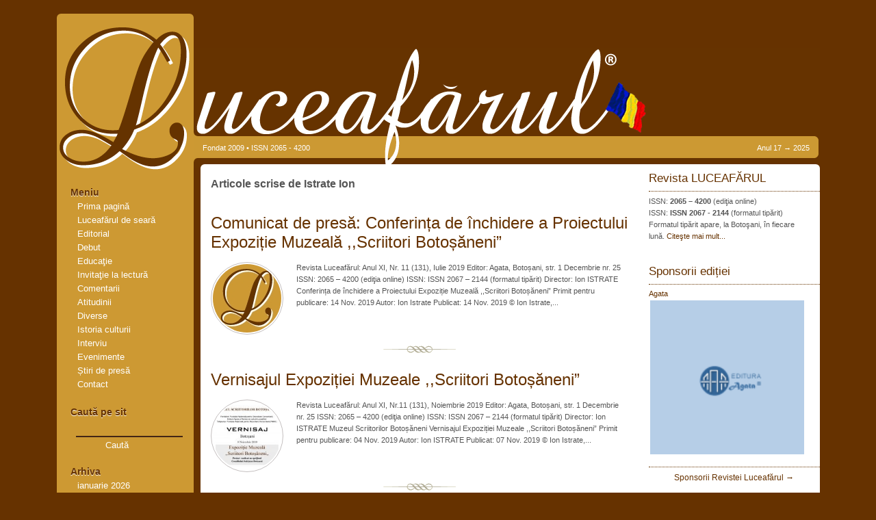

--- FILE ---
content_type: text/html; charset=UTF-8
request_url: https://luceafarul.net/autor/istrate-ion
body_size: 16623
content:
<!DOCTYPE html PUBLIC "-//W3C//DTD XHTML 1.0 Transitional//EN" "http://www.w3.org/TR/xhtml1/DTD/xhtml1-transitional.dtd">
<html xmlns="http://www.w3.org/1999/xhtml">
<head profile="http://gmpg.org/xfn/11">
<meta http-equiv="Content-Type" content="text/html; charset=utf-8" />
<title>Revista Luceafărul   &raquo; Istrate Ion</title>
<meta name="googlebot" content="index, follow" />
<meta name="robots" content="index, follow" />
<link rel="stylesheet" href="https://luceafarul.net/wp-content/themes/luceafarul/style.css" type="text/css" media="screen" />
<!--[if IE 6]>
<link rel="stylesheet" type="text/css" href="stil.css" />
<![endif]-->
<link rel="alternate" type="application/rss+xml" title="Revista Luceafărul RSS Feed" href="https://luceafarul.net/feed" />
<link rel="alternate" type="application/atom+xml" title="Revista Luceafărul Atom Feed" href="https://luceafarul.net/feed/atom" />
<link rel="pingback" href="https://luceafarul.net/xmlrpc.php" />
<link rel="icon" type="image/x-icon" href="favicon.ico" />
<link rel="shortcuticon" type="image/x-icon" href="favicon.ico" />
<meta name='robots' content='max-image-preview:large' />
	<style>img:is([sizes="auto" i], [sizes^="auto," i]) { contain-intrinsic-size: 3000px 1500px }</style>
	<link rel='dns-prefetch' href='//www.googletagmanager.com' />
<link rel='dns-prefetch' href='//stats.wp.com' />
<link rel='preconnect' href='//c0.wp.com' />
<link rel="alternate" type="application/rss+xml" title="Revista Luceafărul &raquo; Flux etichetă Istrate Ion" href="https://luceafarul.net/autor/istrate-ion/feed" />
<script type="text/javascript">
/* <![CDATA[ */
window._wpemojiSettings = {"baseUrl":"https:\/\/s.w.org\/images\/core\/emoji\/16.0.1\/72x72\/","ext":".png","svgUrl":"https:\/\/s.w.org\/images\/core\/emoji\/16.0.1\/svg\/","svgExt":".svg","source":{"concatemoji":"https:\/\/luceafarul.net\/wp-includes\/js\/wp-emoji-release.min.js?ver=6.8.3"}};
/*! This file is auto-generated */
!function(s,n){var o,i,e;function c(e){try{var t={supportTests:e,timestamp:(new Date).valueOf()};sessionStorage.setItem(o,JSON.stringify(t))}catch(e){}}function p(e,t,n){e.clearRect(0,0,e.canvas.width,e.canvas.height),e.fillText(t,0,0);var t=new Uint32Array(e.getImageData(0,0,e.canvas.width,e.canvas.height).data),a=(e.clearRect(0,0,e.canvas.width,e.canvas.height),e.fillText(n,0,0),new Uint32Array(e.getImageData(0,0,e.canvas.width,e.canvas.height).data));return t.every(function(e,t){return e===a[t]})}function u(e,t){e.clearRect(0,0,e.canvas.width,e.canvas.height),e.fillText(t,0,0);for(var n=e.getImageData(16,16,1,1),a=0;a<n.data.length;a++)if(0!==n.data[a])return!1;return!0}function f(e,t,n,a){switch(t){case"flag":return n(e,"\ud83c\udff3\ufe0f\u200d\u26a7\ufe0f","\ud83c\udff3\ufe0f\u200b\u26a7\ufe0f")?!1:!n(e,"\ud83c\udde8\ud83c\uddf6","\ud83c\udde8\u200b\ud83c\uddf6")&&!n(e,"\ud83c\udff4\udb40\udc67\udb40\udc62\udb40\udc65\udb40\udc6e\udb40\udc67\udb40\udc7f","\ud83c\udff4\u200b\udb40\udc67\u200b\udb40\udc62\u200b\udb40\udc65\u200b\udb40\udc6e\u200b\udb40\udc67\u200b\udb40\udc7f");case"emoji":return!a(e,"\ud83e\udedf")}return!1}function g(e,t,n,a){var r="undefined"!=typeof WorkerGlobalScope&&self instanceof WorkerGlobalScope?new OffscreenCanvas(300,150):s.createElement("canvas"),o=r.getContext("2d",{willReadFrequently:!0}),i=(o.textBaseline="top",o.font="600 32px Arial",{});return e.forEach(function(e){i[e]=t(o,e,n,a)}),i}function t(e){var t=s.createElement("script");t.src=e,t.defer=!0,s.head.appendChild(t)}"undefined"!=typeof Promise&&(o="wpEmojiSettingsSupports",i=["flag","emoji"],n.supports={everything:!0,everythingExceptFlag:!0},e=new Promise(function(e){s.addEventListener("DOMContentLoaded",e,{once:!0})}),new Promise(function(t){var n=function(){try{var e=JSON.parse(sessionStorage.getItem(o));if("object"==typeof e&&"number"==typeof e.timestamp&&(new Date).valueOf()<e.timestamp+604800&&"object"==typeof e.supportTests)return e.supportTests}catch(e){}return null}();if(!n){if("undefined"!=typeof Worker&&"undefined"!=typeof OffscreenCanvas&&"undefined"!=typeof URL&&URL.createObjectURL&&"undefined"!=typeof Blob)try{var e="postMessage("+g.toString()+"("+[JSON.stringify(i),f.toString(),p.toString(),u.toString()].join(",")+"));",a=new Blob([e],{type:"text/javascript"}),r=new Worker(URL.createObjectURL(a),{name:"wpTestEmojiSupports"});return void(r.onmessage=function(e){c(n=e.data),r.terminate(),t(n)})}catch(e){}c(n=g(i,f,p,u))}t(n)}).then(function(e){for(var t in e)n.supports[t]=e[t],n.supports.everything=n.supports.everything&&n.supports[t],"flag"!==t&&(n.supports.everythingExceptFlag=n.supports.everythingExceptFlag&&n.supports[t]);n.supports.everythingExceptFlag=n.supports.everythingExceptFlag&&!n.supports.flag,n.DOMReady=!1,n.readyCallback=function(){n.DOMReady=!0}}).then(function(){return e}).then(function(){var e;n.supports.everything||(n.readyCallback(),(e=n.source||{}).concatemoji?t(e.concatemoji):e.wpemoji&&e.twemoji&&(t(e.twemoji),t(e.wpemoji)))}))}((window,document),window._wpemojiSettings);
/* ]]> */
</script>
<style id='wp-emoji-styles-inline-css' type='text/css'>

	img.wp-smiley, img.emoji {
		display: inline !important;
		border: none !important;
		box-shadow: none !important;
		height: 1em !important;
		width: 1em !important;
		margin: 0 0.07em !important;
		vertical-align: -0.1em !important;
		background: none !important;
		padding: 0 !important;
	}
</style>
<link rel='stylesheet' id='wp-block-library-css' href='https://c0.wp.com/c/6.8.3/wp-includes/css/dist/block-library/style.min.css' type='text/css' media='all' />
<style id='classic-theme-styles-inline-css' type='text/css'>
/*! This file is auto-generated */
.wp-block-button__link{color:#fff;background-color:#32373c;border-radius:9999px;box-shadow:none;text-decoration:none;padding:calc(.667em + 2px) calc(1.333em + 2px);font-size:1.125em}.wp-block-file__button{background:#32373c;color:#fff;text-decoration:none}
</style>
<link rel='stylesheet' id='mediaelement-css' href='https://c0.wp.com/c/6.8.3/wp-includes/js/mediaelement/mediaelementplayer-legacy.min.css' type='text/css' media='all' />
<link rel='stylesheet' id='wp-mediaelement-css' href='https://c0.wp.com/c/6.8.3/wp-includes/js/mediaelement/wp-mediaelement.min.css' type='text/css' media='all' />
<style id='jetpack-sharing-buttons-style-inline-css' type='text/css'>
.jetpack-sharing-buttons__services-list{display:flex;flex-direction:row;flex-wrap:wrap;gap:0;list-style-type:none;margin:5px;padding:0}.jetpack-sharing-buttons__services-list.has-small-icon-size{font-size:12px}.jetpack-sharing-buttons__services-list.has-normal-icon-size{font-size:16px}.jetpack-sharing-buttons__services-list.has-large-icon-size{font-size:24px}.jetpack-sharing-buttons__services-list.has-huge-icon-size{font-size:36px}@media print{.jetpack-sharing-buttons__services-list{display:none!important}}.editor-styles-wrapper .wp-block-jetpack-sharing-buttons{gap:0;padding-inline-start:0}ul.jetpack-sharing-buttons__services-list.has-background{padding:1.25em 2.375em}
</style>
<style id='global-styles-inline-css' type='text/css'>
:root{--wp--preset--aspect-ratio--square: 1;--wp--preset--aspect-ratio--4-3: 4/3;--wp--preset--aspect-ratio--3-4: 3/4;--wp--preset--aspect-ratio--3-2: 3/2;--wp--preset--aspect-ratio--2-3: 2/3;--wp--preset--aspect-ratio--16-9: 16/9;--wp--preset--aspect-ratio--9-16: 9/16;--wp--preset--color--black: #000000;--wp--preset--color--cyan-bluish-gray: #abb8c3;--wp--preset--color--white: #ffffff;--wp--preset--color--pale-pink: #f78da7;--wp--preset--color--vivid-red: #cf2e2e;--wp--preset--color--luminous-vivid-orange: #ff6900;--wp--preset--color--luminous-vivid-amber: #fcb900;--wp--preset--color--light-green-cyan: #7bdcb5;--wp--preset--color--vivid-green-cyan: #00d084;--wp--preset--color--pale-cyan-blue: #8ed1fc;--wp--preset--color--vivid-cyan-blue: #0693e3;--wp--preset--color--vivid-purple: #9b51e0;--wp--preset--gradient--vivid-cyan-blue-to-vivid-purple: linear-gradient(135deg,rgba(6,147,227,1) 0%,rgb(155,81,224) 100%);--wp--preset--gradient--light-green-cyan-to-vivid-green-cyan: linear-gradient(135deg,rgb(122,220,180) 0%,rgb(0,208,130) 100%);--wp--preset--gradient--luminous-vivid-amber-to-luminous-vivid-orange: linear-gradient(135deg,rgba(252,185,0,1) 0%,rgba(255,105,0,1) 100%);--wp--preset--gradient--luminous-vivid-orange-to-vivid-red: linear-gradient(135deg,rgba(255,105,0,1) 0%,rgb(207,46,46) 100%);--wp--preset--gradient--very-light-gray-to-cyan-bluish-gray: linear-gradient(135deg,rgb(238,238,238) 0%,rgb(169,184,195) 100%);--wp--preset--gradient--cool-to-warm-spectrum: linear-gradient(135deg,rgb(74,234,220) 0%,rgb(151,120,209) 20%,rgb(207,42,186) 40%,rgb(238,44,130) 60%,rgb(251,105,98) 80%,rgb(254,248,76) 100%);--wp--preset--gradient--blush-light-purple: linear-gradient(135deg,rgb(255,206,236) 0%,rgb(152,150,240) 100%);--wp--preset--gradient--blush-bordeaux: linear-gradient(135deg,rgb(254,205,165) 0%,rgb(254,45,45) 50%,rgb(107,0,62) 100%);--wp--preset--gradient--luminous-dusk: linear-gradient(135deg,rgb(255,203,112) 0%,rgb(199,81,192) 50%,rgb(65,88,208) 100%);--wp--preset--gradient--pale-ocean: linear-gradient(135deg,rgb(255,245,203) 0%,rgb(182,227,212) 50%,rgb(51,167,181) 100%);--wp--preset--gradient--electric-grass: linear-gradient(135deg,rgb(202,248,128) 0%,rgb(113,206,126) 100%);--wp--preset--gradient--midnight: linear-gradient(135deg,rgb(2,3,129) 0%,rgb(40,116,252) 100%);--wp--preset--font-size--small: 13px;--wp--preset--font-size--medium: 20px;--wp--preset--font-size--large: 36px;--wp--preset--font-size--x-large: 42px;--wp--preset--spacing--20: 0.44rem;--wp--preset--spacing--30: 0.67rem;--wp--preset--spacing--40: 1rem;--wp--preset--spacing--50: 1.5rem;--wp--preset--spacing--60: 2.25rem;--wp--preset--spacing--70: 3.38rem;--wp--preset--spacing--80: 5.06rem;--wp--preset--shadow--natural: 6px 6px 9px rgba(0, 0, 0, 0.2);--wp--preset--shadow--deep: 12px 12px 50px rgba(0, 0, 0, 0.4);--wp--preset--shadow--sharp: 6px 6px 0px rgba(0, 0, 0, 0.2);--wp--preset--shadow--outlined: 6px 6px 0px -3px rgba(255, 255, 255, 1), 6px 6px rgba(0, 0, 0, 1);--wp--preset--shadow--crisp: 6px 6px 0px rgba(0, 0, 0, 1);}:where(.is-layout-flex){gap: 0.5em;}:where(.is-layout-grid){gap: 0.5em;}body .is-layout-flex{display: flex;}.is-layout-flex{flex-wrap: wrap;align-items: center;}.is-layout-flex > :is(*, div){margin: 0;}body .is-layout-grid{display: grid;}.is-layout-grid > :is(*, div){margin: 0;}:where(.wp-block-columns.is-layout-flex){gap: 2em;}:where(.wp-block-columns.is-layout-grid){gap: 2em;}:where(.wp-block-post-template.is-layout-flex){gap: 1.25em;}:where(.wp-block-post-template.is-layout-grid){gap: 1.25em;}.has-black-color{color: var(--wp--preset--color--black) !important;}.has-cyan-bluish-gray-color{color: var(--wp--preset--color--cyan-bluish-gray) !important;}.has-white-color{color: var(--wp--preset--color--white) !important;}.has-pale-pink-color{color: var(--wp--preset--color--pale-pink) !important;}.has-vivid-red-color{color: var(--wp--preset--color--vivid-red) !important;}.has-luminous-vivid-orange-color{color: var(--wp--preset--color--luminous-vivid-orange) !important;}.has-luminous-vivid-amber-color{color: var(--wp--preset--color--luminous-vivid-amber) !important;}.has-light-green-cyan-color{color: var(--wp--preset--color--light-green-cyan) !important;}.has-vivid-green-cyan-color{color: var(--wp--preset--color--vivid-green-cyan) !important;}.has-pale-cyan-blue-color{color: var(--wp--preset--color--pale-cyan-blue) !important;}.has-vivid-cyan-blue-color{color: var(--wp--preset--color--vivid-cyan-blue) !important;}.has-vivid-purple-color{color: var(--wp--preset--color--vivid-purple) !important;}.has-black-background-color{background-color: var(--wp--preset--color--black) !important;}.has-cyan-bluish-gray-background-color{background-color: var(--wp--preset--color--cyan-bluish-gray) !important;}.has-white-background-color{background-color: var(--wp--preset--color--white) !important;}.has-pale-pink-background-color{background-color: var(--wp--preset--color--pale-pink) !important;}.has-vivid-red-background-color{background-color: var(--wp--preset--color--vivid-red) !important;}.has-luminous-vivid-orange-background-color{background-color: var(--wp--preset--color--luminous-vivid-orange) !important;}.has-luminous-vivid-amber-background-color{background-color: var(--wp--preset--color--luminous-vivid-amber) !important;}.has-light-green-cyan-background-color{background-color: var(--wp--preset--color--light-green-cyan) !important;}.has-vivid-green-cyan-background-color{background-color: var(--wp--preset--color--vivid-green-cyan) !important;}.has-pale-cyan-blue-background-color{background-color: var(--wp--preset--color--pale-cyan-blue) !important;}.has-vivid-cyan-blue-background-color{background-color: var(--wp--preset--color--vivid-cyan-blue) !important;}.has-vivid-purple-background-color{background-color: var(--wp--preset--color--vivid-purple) !important;}.has-black-border-color{border-color: var(--wp--preset--color--black) !important;}.has-cyan-bluish-gray-border-color{border-color: var(--wp--preset--color--cyan-bluish-gray) !important;}.has-white-border-color{border-color: var(--wp--preset--color--white) !important;}.has-pale-pink-border-color{border-color: var(--wp--preset--color--pale-pink) !important;}.has-vivid-red-border-color{border-color: var(--wp--preset--color--vivid-red) !important;}.has-luminous-vivid-orange-border-color{border-color: var(--wp--preset--color--luminous-vivid-orange) !important;}.has-luminous-vivid-amber-border-color{border-color: var(--wp--preset--color--luminous-vivid-amber) !important;}.has-light-green-cyan-border-color{border-color: var(--wp--preset--color--light-green-cyan) !important;}.has-vivid-green-cyan-border-color{border-color: var(--wp--preset--color--vivid-green-cyan) !important;}.has-pale-cyan-blue-border-color{border-color: var(--wp--preset--color--pale-cyan-blue) !important;}.has-vivid-cyan-blue-border-color{border-color: var(--wp--preset--color--vivid-cyan-blue) !important;}.has-vivid-purple-border-color{border-color: var(--wp--preset--color--vivid-purple) !important;}.has-vivid-cyan-blue-to-vivid-purple-gradient-background{background: var(--wp--preset--gradient--vivid-cyan-blue-to-vivid-purple) !important;}.has-light-green-cyan-to-vivid-green-cyan-gradient-background{background: var(--wp--preset--gradient--light-green-cyan-to-vivid-green-cyan) !important;}.has-luminous-vivid-amber-to-luminous-vivid-orange-gradient-background{background: var(--wp--preset--gradient--luminous-vivid-amber-to-luminous-vivid-orange) !important;}.has-luminous-vivid-orange-to-vivid-red-gradient-background{background: var(--wp--preset--gradient--luminous-vivid-orange-to-vivid-red) !important;}.has-very-light-gray-to-cyan-bluish-gray-gradient-background{background: var(--wp--preset--gradient--very-light-gray-to-cyan-bluish-gray) !important;}.has-cool-to-warm-spectrum-gradient-background{background: var(--wp--preset--gradient--cool-to-warm-spectrum) !important;}.has-blush-light-purple-gradient-background{background: var(--wp--preset--gradient--blush-light-purple) !important;}.has-blush-bordeaux-gradient-background{background: var(--wp--preset--gradient--blush-bordeaux) !important;}.has-luminous-dusk-gradient-background{background: var(--wp--preset--gradient--luminous-dusk) !important;}.has-pale-ocean-gradient-background{background: var(--wp--preset--gradient--pale-ocean) !important;}.has-electric-grass-gradient-background{background: var(--wp--preset--gradient--electric-grass) !important;}.has-midnight-gradient-background{background: var(--wp--preset--gradient--midnight) !important;}.has-small-font-size{font-size: var(--wp--preset--font-size--small) !important;}.has-medium-font-size{font-size: var(--wp--preset--font-size--medium) !important;}.has-large-font-size{font-size: var(--wp--preset--font-size--large) !important;}.has-x-large-font-size{font-size: var(--wp--preset--font-size--x-large) !important;}
:where(.wp-block-post-template.is-layout-flex){gap: 1.25em;}:where(.wp-block-post-template.is-layout-grid){gap: 1.25em;}
:where(.wp-block-columns.is-layout-flex){gap: 2em;}:where(.wp-block-columns.is-layout-grid){gap: 2em;}
:root :where(.wp-block-pullquote){font-size: 1.5em;line-height: 1.6;}
</style>
<link rel='stylesheet' id='contact-form-7-css' href='https://luceafarul.net/wp-content/plugins/contact-form-7/includes/css/styles.css?ver=6.1.4' type='text/css' media='all' />
<link rel='stylesheet' id='responsive-lightbox-swipebox-css' href='https://luceafarul.net/wp-content/plugins/responsive-lightbox/assets/swipebox/swipebox.min.css?ver=1.5.2' type='text/css' media='all' />
<style id='responsive-menu-inline-css' type='text/css'>
/** This file is major component of this plugin so please don't try to edit here. */
#rmp_menu_trigger-62999 {
  width: 55px;
  height: 55px;
  position: fixed;
  top: 15px;
  border-radius: 5px;
  display: none;
  text-decoration: none;
  right: 5%;
  background: #000000;
  transition: transform 0.2s, background-color 0.2s;
}
#rmp_menu_trigger-62999:hover, #rmp_menu_trigger-62999:focus {
  background: #000000;
  text-decoration: unset;
}
#rmp_menu_trigger-62999.is-active {
  background: #000000;
}
#rmp_menu_trigger-62999 .rmp-trigger-box {
  width: 25px;
  color: #ffffff;
}
#rmp_menu_trigger-62999 .rmp-trigger-icon-active, #rmp_menu_trigger-62999 .rmp-trigger-text-open {
  display: none;
}
#rmp_menu_trigger-62999.is-active .rmp-trigger-icon-active, #rmp_menu_trigger-62999.is-active .rmp-trigger-text-open {
  display: inline;
}
#rmp_menu_trigger-62999.is-active .rmp-trigger-icon-inactive, #rmp_menu_trigger-62999.is-active .rmp-trigger-text {
  display: none;
}
#rmp_menu_trigger-62999 .rmp-trigger-label {
  color: #ffffff;
  pointer-events: none;
  line-height: 13px;
  font-family: inherit;
  font-size: 14px;
  display: inline;
  text-transform: inherit;
}
#rmp_menu_trigger-62999 .rmp-trigger-label.rmp-trigger-label-top {
  display: block;
  margin-bottom: 12px;
}
#rmp_menu_trigger-62999 .rmp-trigger-label.rmp-trigger-label-bottom {
  display: block;
  margin-top: 12px;
}
#rmp_menu_trigger-62999 .responsive-menu-pro-inner {
  display: block;
}
#rmp_menu_trigger-62999 .rmp-trigger-icon-inactive .rmp-font-icon {
  color: #ffffff;
}
#rmp_menu_trigger-62999 .responsive-menu-pro-inner, #rmp_menu_trigger-62999 .responsive-menu-pro-inner::before, #rmp_menu_trigger-62999 .responsive-menu-pro-inner::after {
  width: 25px;
  height: 3px;
  background-color: #ffffff;
  border-radius: 4px;
  position: absolute;
}
#rmp_menu_trigger-62999 .rmp-trigger-icon-active .rmp-font-icon {
  color: #ffffff;
}
#rmp_menu_trigger-62999.is-active .responsive-menu-pro-inner, #rmp_menu_trigger-62999.is-active .responsive-menu-pro-inner::before, #rmp_menu_trigger-62999.is-active .responsive-menu-pro-inner::after {
  background-color: #ffffff;
}
#rmp_menu_trigger-62999:hover .rmp-trigger-icon-inactive .rmp-font-icon {
  color: #ffffff;
}
#rmp_menu_trigger-62999:not(.is-active):hover .responsive-menu-pro-inner, #rmp_menu_trigger-62999:not(.is-active):hover .responsive-menu-pro-inner::before, #rmp_menu_trigger-62999:not(.is-active):hover .responsive-menu-pro-inner::after {
  background-color: #ffffff;
}
#rmp_menu_trigger-62999 .responsive-menu-pro-inner::before {
  top: 10px;
}
#rmp_menu_trigger-62999 .responsive-menu-pro-inner::after {
  bottom: 10px;
}
#rmp_menu_trigger-62999.is-active .responsive-menu-pro-inner::after {
  bottom: 0;
}
/* Hamburger menu styling */
@media screen and (max-width: 680px) {
  /** Menu Title Style */
  /** Menu Additional Content Style */
  #rmp_menu_trigger-62999 {
    display: block;
  }
  #rmp-container-62999 {
    position: fixed;
    top: 0;
    margin: 0;
    transition: transform 0.2s;
    overflow: auto;
    display: block;
    width: 50%;
    background-color: #ffffff;
    background-image: url("");
    height: 100%;
    left: 0;
    padding-top: 0px;
    padding-left: 0px;
    padding-bottom: 0px;
    padding-right: 0px;
  }
  #rmp-menu-wrap-62999 {
    padding-top: 0px;
    padding-left: 0px;
    padding-bottom: 0px;
    padding-right: 0px;
    background-color: #ffffff;
  }
  #rmp-menu-wrap-62999 .rmp-menu, #rmp-menu-wrap-62999 .rmp-submenu {
    width: 100%;
    box-sizing: border-box;
    margin: 0;
    padding: 0;
  }
  #rmp-menu-wrap-62999 .rmp-submenu-depth-1 .rmp-menu-item-link {
    padding-left: 10%;
  }
  #rmp-menu-wrap-62999 .rmp-submenu-depth-2 .rmp-menu-item-link {
    padding-left: 15%;
  }
  #rmp-menu-wrap-62999 .rmp-submenu-depth-3 .rmp-menu-item-link {
    padding-left: 20%;
  }
  #rmp-menu-wrap-62999 .rmp-submenu-depth-4 .rmp-menu-item-link {
    padding-left: 25%;
  }
  #rmp-menu-wrap-62999 .rmp-submenu.rmp-submenu-open {
    display: block;
  }
  #rmp-menu-wrap-62999 .rmp-menu-item {
    width: 100%;
    list-style: none;
    margin: 0;
  }
  #rmp-menu-wrap-62999 .rmp-menu-item-link {
    height: 40px;
    line-height: 40px;
    font-size: 13px;
    border-bottom: 1px solid #dbd7d7;
    font-family: inherit;
    color: #616161;
    text-align: left;
    background-color: #ffffff;
    font-weight: normal;
    letter-spacing: 0px;
    display: block;
    box-sizing: border-box;
    width: 100%;
    text-decoration: none;
    position: relative;
    overflow: hidden;
    transition: background-color 0.2s, border-color 0.2s, 0.2s;
    padding: 0 5%;
    padding-right: 50px;
  }
  #rmp-menu-wrap-62999 .rmp-menu-item-link:after, #rmp-menu-wrap-62999 .rmp-menu-item-link:before {
    display: none;
  }
  #rmp-menu-wrap-62999 .rmp-menu-item-link:hover, #rmp-menu-wrap-62999 .rmp-menu-item-link:focus {
    color: #ffffff;
    border-color: #636363;
    background-color: #3f3f3f;
  }
  #rmp-menu-wrap-62999 .rmp-menu-item-link:focus {
    outline: none;
    border-color: unset;
    box-shadow: unset;
  }
  #rmp-menu-wrap-62999 .rmp-menu-item-link .rmp-font-icon {
    height: 40px;
    line-height: 40px;
    margin-right: 10px;
    font-size: 13px;
  }
  #rmp-menu-wrap-62999 .rmp-menu-current-item .rmp-menu-item-link {
    color: #ffffff;
    border-color: #545454;
    background-color: #212121;
  }
  #rmp-menu-wrap-62999 .rmp-menu-current-item .rmp-menu-item-link:hover, #rmp-menu-wrap-62999 .rmp-menu-current-item .rmp-menu-item-link:focus {
    color: #ffffff;
    border-color: #3f3f3f;
    background-color: #3f3f3f;
  }
  #rmp-menu-wrap-62999 .rmp-menu-subarrow {
    position: absolute;
    top: 0;
    bottom: 0;
    text-align: center;
    overflow: hidden;
    background-size: cover;
    overflow: hidden;
    right: 0;
    border-left-style: solid;
    border-left-color: #212121;
    border-left-width: 1px;
    height: 40px;
    width: 40px;
    color: #ffffff;
    background-color: #212121;
  }
  #rmp-menu-wrap-62999 .rmp-menu-subarrow svg {
    fill: #ffffff;
  }
  #rmp-menu-wrap-62999 .rmp-menu-subarrow:hover {
    color: #ffffff;
    border-color: #3f3f3f;
    background-color: #3f3f3f;
  }
  #rmp-menu-wrap-62999 .rmp-menu-subarrow:hover svg {
    fill: #ffffff;
  }
  #rmp-menu-wrap-62999 .rmp-menu-subarrow .rmp-font-icon {
    margin-right: unset;
  }
  #rmp-menu-wrap-62999 .rmp-menu-subarrow * {
    vertical-align: middle;
    line-height: 40px;
  }
  #rmp-menu-wrap-62999 .rmp-menu-subarrow-active {
    display: block;
    background-size: cover;
    color: #ffffff;
    border-color: #212121;
    background-color: #212121;
  }
  #rmp-menu-wrap-62999 .rmp-menu-subarrow-active svg {
    fill: #ffffff;
  }
  #rmp-menu-wrap-62999 .rmp-menu-subarrow-active:hover {
    color: #ffffff;
    border-color: #3f3f3f;
    background-color: #3f3f3f;
  }
  #rmp-menu-wrap-62999 .rmp-menu-subarrow-active:hover svg {
    fill: #ffffff;
  }
  #rmp-menu-wrap-62999 .rmp-submenu {
    display: none;
  }
  #rmp-menu-wrap-62999 .rmp-submenu .rmp-menu-item-link {
    height: 40px;
    line-height: 40px;
    letter-spacing: 0px;
    font-size: 13px;
    border-bottom: 1px solid #dbd7d7;
    font-family: inherit;
    font-weight: normal;
    color: #616161;
    text-align: left;
    background-color: #ffffff;
  }
  #rmp-menu-wrap-62999 .rmp-submenu .rmp-menu-item-link:hover, #rmp-menu-wrap-62999 .rmp-submenu .rmp-menu-item-link:focus {
    color: #ffffff;
    border-color: #636363;
    background-color: #3f3f3f;
  }
  #rmp-menu-wrap-62999 .rmp-submenu .rmp-menu-current-item .rmp-menu-item-link {
    color: #ffffff;
    border-color: #545454;
    background-color: #212121;
  }
  #rmp-menu-wrap-62999 .rmp-submenu .rmp-menu-current-item .rmp-menu-item-link:hover, #rmp-menu-wrap-62999 .rmp-submenu .rmp-menu-current-item .rmp-menu-item-link:focus {
    color: #ffffff;
    border-color: #3f3f3f;
    background-color: #3f3f3f;
  }
  #rmp-menu-wrap-62999 .rmp-submenu .rmp-menu-subarrow {
    right: 0;
    border-right: unset;
    border-left-style: solid;
    border-left-color: #212121;
    border-left-width: 1px;
    height: 40px;
    line-height: 40px;
    width: 40px;
    color: #ffffff;
    background-color: #212121;
  }
  #rmp-menu-wrap-62999 .rmp-submenu .rmp-menu-subarrow:hover {
    color: #ffffff;
    border-color: #3f3f3f;
    background-color: #3f3f3f;
  }
  #rmp-menu-wrap-62999 .rmp-submenu .rmp-menu-subarrow-active {
    color: #ffffff;
    border-color: #212121;
    background-color: #212121;
  }
  #rmp-menu-wrap-62999 .rmp-submenu .rmp-menu-subarrow-active:hover {
    color: #ffffff;
    border-color: #3f3f3f;
    background-color: #3f3f3f;
  }
  #rmp-menu-wrap-62999 .rmp-menu-item-description {
    margin: 0;
    padding: 5px 5%;
    opacity: 0.8;
    color: #616161;
  }
  #rmp-search-box-62999 {
    display: block;
    padding-top: 0px;
    padding-left: 5%;
    padding-bottom: 0px;
    padding-right: 5%;
  }
  #rmp-search-box-62999 .rmp-search-form {
    margin: 0;
  }
  #rmp-search-box-62999 .rmp-search-box {
    background: #ffffff;
    border: 1px solid #ebeef0;
    color: #333333;
    width: 100%;
    padding: 0 5%;
    border-radius: 30px;
    height: 45px;
    -webkit-appearance: none;
  }
  #rmp-search-box-62999 .rmp-search-box::placeholder {
    color: #c7c7cd;
  }
  #rmp-search-box-62999 .rmp-search-box:focus {
    background-color: #ffffff;
    outline: 2px solid #ebeef0;
    color: #333333;
  }
  #rmp-menu-title-62999 {
    background-color: #ffffff;
    color: #737373;
    text-align: left;
    font-size: 13px;
    padding-top: 10%;
    padding-left: 5%;
    padding-bottom: 0%;
    padding-right: 5%;
    font-weight: 400;
    transition: background-color 0.2s, border-color 0.2s, color 0.2s;
  }
  #rmp-menu-title-62999:hover {
    background-color: #ebeef0;
    color: #000000;
  }
  #rmp-menu-title-62999 > .rmp-menu-title-link {
    color: #737373;
    width: 100%;
    background-color: unset;
    text-decoration: none;
  }
  #rmp-menu-title-62999 > .rmp-menu-title-link:hover {
    color: #000000;
  }
  #rmp-menu-title-62999 .rmp-font-icon {
    font-size: 13px;
  }
  #rmp-menu-additional-content-62999 {
    padding-top: 0px;
    padding-left: 5%;
    padding-bottom: 0px;
    padding-right: 5%;
    color: #7a7a7a;
    text-align: center;
    font-size: 16px;
  }
}
/**
This file contents common styling of menus.
*/
.rmp-container {
  display: none;
  visibility: visible;
  padding: 0px 0px 0px 0px;
  z-index: 99998;
  transition: all 0.3s;
  /** Scrolling bar in menu setting box **/
}
.rmp-container.rmp-fade-top, .rmp-container.rmp-fade-left, .rmp-container.rmp-fade-right, .rmp-container.rmp-fade-bottom {
  display: none;
}
.rmp-container.rmp-slide-left, .rmp-container.rmp-push-left {
  transform: translateX(-100%);
  -ms-transform: translateX(-100%);
  -webkit-transform: translateX(-100%);
  -moz-transform: translateX(-100%);
}
.rmp-container.rmp-slide-left.rmp-menu-open, .rmp-container.rmp-push-left.rmp-menu-open {
  transform: translateX(0);
  -ms-transform: translateX(0);
  -webkit-transform: translateX(0);
  -moz-transform: translateX(0);
}
.rmp-container.rmp-slide-right, .rmp-container.rmp-push-right {
  transform: translateX(100%);
  -ms-transform: translateX(100%);
  -webkit-transform: translateX(100%);
  -moz-transform: translateX(100%);
}
.rmp-container.rmp-slide-right.rmp-menu-open, .rmp-container.rmp-push-right.rmp-menu-open {
  transform: translateX(0);
  -ms-transform: translateX(0);
  -webkit-transform: translateX(0);
  -moz-transform: translateX(0);
}
.rmp-container.rmp-slide-top, .rmp-container.rmp-push-top {
  transform: translateY(-100%);
  -ms-transform: translateY(-100%);
  -webkit-transform: translateY(-100%);
  -moz-transform: translateY(-100%);
}
.rmp-container.rmp-slide-top.rmp-menu-open, .rmp-container.rmp-push-top.rmp-menu-open {
  transform: translateY(0);
  -ms-transform: translateY(0);
  -webkit-transform: translateY(0);
  -moz-transform: translateY(0);
}
.rmp-container.rmp-slide-bottom, .rmp-container.rmp-push-bottom {
  transform: translateY(100%);
  -ms-transform: translateY(100%);
  -webkit-transform: translateY(100%);
  -moz-transform: translateY(100%);
}
.rmp-container.rmp-slide-bottom.rmp-menu-open, .rmp-container.rmp-push-bottom.rmp-menu-open {
  transform: translateX(0);
  -ms-transform: translateX(0);
  -webkit-transform: translateX(0);
  -moz-transform: translateX(0);
}
.rmp-container::-webkit-scrollbar {
  width: 0px;
}
.rmp-container ::-webkit-scrollbar-track {
  box-shadow: inset 0 0 5px transparent;
}
.rmp-container ::-webkit-scrollbar-thumb {
  background: transparent;
}
.rmp-container ::-webkit-scrollbar-thumb:hover {
  background: transparent;
}
.rmp-container .rmp-menu-wrap .rmp-menu {
  transition: none;
  border-radius: 0;
  box-shadow: none;
  background: none;
  border: 0;
  bottom: auto;
  box-sizing: border-box;
  clip: auto;
  color: #666;
  display: block;
  float: none;
  font-family: inherit;
  font-size: 14px;
  height: auto;
  left: auto;
  line-height: 1.7;
  list-style-type: none;
  margin: 0;
  min-height: auto;
  max-height: none;
  opacity: 1;
  outline: none;
  overflow: visible;
  padding: 0;
  position: relative;
  pointer-events: auto;
  right: auto;
  text-align: left;
  text-decoration: none;
  text-indent: 0;
  text-transform: none;
  transform: none;
  top: auto;
  visibility: inherit;
  width: auto;
  word-wrap: break-word;
  white-space: normal;
}
.rmp-container .rmp-menu-additional-content {
  display: block;
  word-break: break-word;
}
.rmp-container .rmp-menu-title {
  display: flex;
  flex-direction: column;
}
.rmp-container .rmp-menu-title .rmp-menu-title-image {
  max-width: 100%;
  margin-bottom: 15px;
  display: block;
  margin: auto;
  margin-bottom: 15px;
}
button.rmp_menu_trigger {
  z-index: 999999;
  overflow: hidden;
  outline: none;
  border: 0;
  display: none;
  margin: 0;
  transition: transform 0.5s, background-color 0.5s;
  padding: 0;
}
button.rmp_menu_trigger .responsive-menu-pro-inner::before, button.rmp_menu_trigger .responsive-menu-pro-inner::after {
  content: "";
  display: block;
}
button.rmp_menu_trigger .responsive-menu-pro-inner::before {
  top: 10px;
}
button.rmp_menu_trigger .responsive-menu-pro-inner::after {
  bottom: 10px;
}
button.rmp_menu_trigger .rmp-trigger-box {
  width: 40px;
  display: inline-block;
  position: relative;
  pointer-events: none;
  vertical-align: super;
}
/*  Menu Trigger Boring Animation */
.rmp-menu-trigger-boring .responsive-menu-pro-inner {
  transition-property: none;
}
.rmp-menu-trigger-boring .responsive-menu-pro-inner::after, .rmp-menu-trigger-boring .responsive-menu-pro-inner::before {
  transition-property: none;
}
.rmp-menu-trigger-boring.is-active .responsive-menu-pro-inner {
  transform: rotate(45deg);
}
.rmp-menu-trigger-boring.is-active .responsive-menu-pro-inner:before {
  top: 0;
  opacity: 0;
}
.rmp-menu-trigger-boring.is-active .responsive-menu-pro-inner:after {
  bottom: 0;
  transform: rotate(-90deg);
}

</style>
<link rel='stylesheet' id='dashicons-css' href='https://c0.wp.com/c/6.8.3/wp-includes/css/dashicons.min.css' type='text/css' media='all' />
<link rel="preload" class="mv-grow-style" href="https://luceafarul.net/wp-content/plugins/social-pug/assets/dist/style-frontend-pro.css?ver=1.36.3" as="style"><noscript><link rel='stylesheet' id='dpsp-frontend-style-pro-css' href='https://luceafarul.net/wp-content/plugins/social-pug/assets/dist/style-frontend-pro.css?ver=1.36.3' type='text/css' media='all' />
</noscript><style id='dpsp-frontend-style-pro-inline-css' type='text/css'>

				@media screen and ( max-width : 720px ) {
					.dpsp-content-wrapper.dpsp-hide-on-mobile,
					.dpsp-share-text.dpsp-hide-on-mobile {
						display: none;
					}
					.dpsp-has-spacing .dpsp-networks-btns-wrapper li {
						margin:0 2% 10px 0;
					}
					.dpsp-network-btn.dpsp-has-label:not(.dpsp-has-count) {
						max-height: 40px;
						padding: 0;
						justify-content: center;
					}
					.dpsp-content-wrapper.dpsp-size-small .dpsp-network-btn.dpsp-has-label:not(.dpsp-has-count){
						max-height: 32px;
					}
					.dpsp-content-wrapper.dpsp-size-large .dpsp-network-btn.dpsp-has-label:not(.dpsp-has-count){
						max-height: 46px;
					}
				}
			
</style>
<link rel='stylesheet' id='wp-pagenavi-css' href='https://luceafarul.net/wp-content/plugins/wp-pagenavi/pagenavi-css.css?ver=2.70' type='text/css' media='all' />
<script type="text/javascript" src="https://c0.wp.com/c/6.8.3/wp-includes/js/jquery/jquery.min.js" id="jquery-core-js"></script>
<script type="text/javascript" src="https://c0.wp.com/c/6.8.3/wp-includes/js/jquery/jquery-migrate.min.js" id="jquery-migrate-js"></script>
<script type="text/javascript" src="https://luceafarul.net/wp-content/plugins/responsive-lightbox/assets/dompurify/purify.min.js?ver=3.1.7" id="dompurify-js"></script>
<script type="text/javascript" id="responsive-lightbox-sanitizer-js-before">
/* <![CDATA[ */
window.RLG = window.RLG || {}; window.RLG.sanitizeAllowedHosts = ["youtube.com","www.youtube.com","youtu.be","vimeo.com","player.vimeo.com"];
/* ]]> */
</script>
<script type="text/javascript" src="https://luceafarul.net/wp-content/plugins/responsive-lightbox/js/sanitizer.js?ver=2.6.0" id="responsive-lightbox-sanitizer-js"></script>
<script type="text/javascript" src="https://luceafarul.net/wp-content/plugins/responsive-lightbox/assets/swipebox/jquery.swipebox.min.js?ver=1.5.2" id="responsive-lightbox-swipebox-js"></script>
<script type="text/javascript" src="https://c0.wp.com/c/6.8.3/wp-includes/js/underscore.min.js" id="underscore-js"></script>
<script type="text/javascript" src="https://luceafarul.net/wp-content/plugins/responsive-lightbox/assets/infinitescroll/infinite-scroll.pkgd.min.js?ver=4.0.1" id="responsive-lightbox-infinite-scroll-js"></script>
<script type="text/javascript" id="responsive-lightbox-js-before">
/* <![CDATA[ */
var rlArgs = {"script":"swipebox","selector":"lightbox","customEvents":"","activeGalleries":true,"animation":true,"hideCloseButtonOnMobile":false,"removeBarsOnMobile":false,"hideBars":true,"hideBarsDelay":5000,"videoMaxWidth":1080,"useSVG":true,"loopAtEnd":false,"woocommerce_gallery":false,"ajaxurl":"https:\/\/luceafarul.net\/wp-admin\/admin-ajax.php","nonce":"f34f7d1196","preview":false,"postId":49685,"scriptExtension":false};
/* ]]> */
</script>
<script type="text/javascript" src="https://luceafarul.net/wp-content/plugins/responsive-lightbox/js/front.js?ver=2.6.0" id="responsive-lightbox-js"></script>
<script type="text/javascript" id="rmp_menu_scripts-js-extra">
/* <![CDATA[ */
var rmp_menu = {"ajaxURL":"https:\/\/luceafarul.net\/wp-admin\/admin-ajax.php","wp_nonce":"c893bce3a7","menu":[{"menu_theme":null,"theme_type":"default","theme_location_menu":"","submenu_submenu_arrow_width":"40","submenu_submenu_arrow_width_unit":"px","submenu_submenu_arrow_height":"40","submenu_submenu_arrow_height_unit":"px","submenu_arrow_position":"right","submenu_sub_arrow_background_colour":"#212121","submenu_sub_arrow_background_hover_colour":"#3f3f3f","submenu_sub_arrow_background_colour_active":"#212121","submenu_sub_arrow_background_hover_colour_active":"#3f3f3f","submenu_sub_arrow_border_width":"1","submenu_sub_arrow_border_width_unit":"px","submenu_sub_arrow_border_colour":"#212121","submenu_sub_arrow_border_hover_colour":"#3f3f3f","submenu_sub_arrow_border_colour_active":"#212121","submenu_sub_arrow_border_hover_colour_active":"#3f3f3f","submenu_sub_arrow_shape_colour":"#ffffff","submenu_sub_arrow_shape_hover_colour":"#ffffff","submenu_sub_arrow_shape_colour_active":"#ffffff","submenu_sub_arrow_shape_hover_colour_active":"#ffffff","use_header_bar":"off","header_bar_items_order":"{\"logo\":\"on\",\"title\":\"on\",\"search\":\"on\",\"html content\":\"on\"}","header_bar_title":"","header_bar_html_content":"","header_bar_logo":"","header_bar_logo_link":"","header_bar_logo_width":"","header_bar_logo_width_unit":"%","header_bar_logo_height":"","header_bar_logo_height_unit":"%","header_bar_height":"80","header_bar_height_unit":"px","header_bar_padding":{"top":"0px","right":"5%","bottom":"0px","left":"5%"},"header_bar_font":"","header_bar_font_size":"14","header_bar_font_size_unit":"px","header_bar_text_color":"#ffffff","header_bar_background_color":"#ffffff","header_bar_breakpoint":"800","header_bar_position_type":"fixed","header_bar_adjust_page":null,"header_bar_scroll_enable":"off","header_bar_scroll_background_color":"#36bdf6","mobile_breakpoint":"600","tablet_breakpoint":"680","transition_speed":"0.2","sub_menu_speed":"0.2","show_menu_on_page_load":"","menu_disable_scrolling":"off","menu_overlay":"off","menu_overlay_colour":"rgba(0, 0, 0, 0.7)","desktop_menu_width":"","desktop_menu_width_unit":"%","desktop_menu_positioning":"fixed","desktop_menu_side":"","desktop_menu_to_hide":"","use_current_theme_location":"off","mega_menu":{"225":"off","227":"off","229":"off","228":"off","226":"off"},"desktop_submenu_open_animation":"","desktop_submenu_open_animation_speed":"0ms","desktop_submenu_open_on_click":"","desktop_menu_hide_and_show":"","menu_name":"Default Menu","menu_to_use":"principal","different_menu_for_mobile":"off","menu_to_use_in_mobile":"main-menu","use_mobile_menu":"on","use_tablet_menu":"on","use_desktop_menu":"","menu_display_on":"all-pages","menu_to_hide":"","submenu_descriptions_on":"","custom_walker":"","menu_background_colour":"#ffffff","menu_depth":"5","smooth_scroll_on":"off","smooth_scroll_speed":"500","menu_font_icons":[],"menu_links_height":"40","menu_links_height_unit":"px","menu_links_line_height":"40","menu_links_line_height_unit":"px","menu_depth_0":"5","menu_depth_0_unit":"%","menu_font_size":"13","menu_font_size_unit":"px","menu_font":"","menu_font_weight":"normal","menu_text_alignment":"left","menu_text_letter_spacing":"","menu_word_wrap":"off","menu_link_colour":"#616161","menu_link_hover_colour":"#ffffff","menu_current_link_colour":"#ffffff","menu_current_link_hover_colour":"#ffffff","menu_item_background_colour":"#ffffff","menu_item_background_hover_colour":"#3f3f3f","menu_current_item_background_colour":"#212121","menu_current_item_background_hover_colour":"#3f3f3f","menu_border_width":"1","menu_border_width_unit":"px","menu_item_border_colour":"#dbd7d7","menu_item_border_colour_hover":"#636363","menu_current_item_border_colour":"#545454","menu_current_item_border_hover_colour":"#3f3f3f","submenu_links_height":"40","submenu_links_height_unit":"px","submenu_links_line_height":"40","submenu_links_line_height_unit":"px","menu_depth_side":"left","menu_depth_1":"10","menu_depth_1_unit":"%","menu_depth_2":"15","menu_depth_2_unit":"%","menu_depth_3":"20","menu_depth_3_unit":"%","menu_depth_4":"25","menu_depth_4_unit":"%","submenu_item_background_colour":"#ffffff","submenu_item_background_hover_colour":"#3f3f3f","submenu_current_item_background_colour":"#212121","submenu_current_item_background_hover_colour":"#3f3f3f","submenu_border_width":"1","submenu_border_width_unit":"px","submenu_item_border_colour":"#dbd7d7","submenu_item_border_colour_hover":"#636363","submenu_current_item_border_colour":"#545454","submenu_current_item_border_hover_colour":"#3f3f3f","submenu_font_size":"13","submenu_font_size_unit":"px","submenu_font":"","submenu_font_weight":"normal","submenu_text_letter_spacing":"","submenu_text_alignment":"left","submenu_link_colour":"#616161","submenu_link_hover_colour":"#ffffff","submenu_current_link_colour":"#ffffff","submenu_current_link_hover_colour":"#ffffff","inactive_arrow_shape":"\u25bc","active_arrow_shape":"\u25b2","inactive_arrow_font_icon":"","active_arrow_font_icon":"","inactive_arrow_image":"","active_arrow_image":"","submenu_arrow_width":"40","submenu_arrow_width_unit":"px","submenu_arrow_height":"40","submenu_arrow_height_unit":"px","arrow_position":"right","menu_sub_arrow_shape_colour":"#ffffff","menu_sub_arrow_shape_hover_colour":"#ffffff","menu_sub_arrow_shape_colour_active":"#ffffff","menu_sub_arrow_shape_hover_colour_active":"#ffffff","menu_sub_arrow_border_width":"1","menu_sub_arrow_border_width_unit":"px","menu_sub_arrow_border_colour":"#212121","menu_sub_arrow_border_hover_colour":"#3f3f3f","menu_sub_arrow_border_colour_active":"#212121","menu_sub_arrow_border_hover_colour_active":"#3f3f3f","menu_sub_arrow_background_colour":"#212121","menu_sub_arrow_background_hover_colour":"#3f3f3f","menu_sub_arrow_background_colour_active":"#212121","menu_sub_arrow_background_hover_colour_active":"#3f3f3f","fade_submenus":"off","fade_submenus_side":"left","fade_submenus_delay":"100","fade_submenus_speed":"500","use_slide_effect":"off","slide_effect_back_to_text":"Back","accordion_animation":"off","auto_expand_all_submenus":"off","auto_expand_current_submenus":"off","menu_item_click_to_trigger_submenu":"off","button_width":"55","button_width_unit":"px","button_height":"55","button_height_unit":"px","button_background_colour":"#000000","button_background_colour_hover":"#000000","button_background_colour_active":"#000000","toggle_button_border_radius":"5","button_transparent_background":"off","button_left_or_right":"right","button_position_type":"fixed","button_distance_from_side":"5","button_distance_from_side_unit":"%","button_top":"15","button_top_unit":"px","button_push_with_animation":"off","button_click_animation":"boring","button_line_margin":"5","button_line_margin_unit":"px","button_line_width":"25","button_line_width_unit":"px","button_line_height":"3","button_line_height_unit":"px","button_line_colour":"#ffffff","button_line_colour_hover":"#ffffff","button_line_colour_active":"#ffffff","button_font_icon":"","button_font_icon_when_clicked":"","button_image":"","button_image_when_clicked":"","button_title":"","button_title_open":"","button_title_position":"left","menu_container_columns":"","button_font":"","button_font_size":"14","button_font_size_unit":"px","button_title_line_height":"13","button_title_line_height_unit":"px","button_text_colour":"#ffffff","button_trigger_type_click":"on","button_trigger_type_hover":"off","button_click_trigger":"#responsive-menu-button","items_order":{"title":"on","menu":"on","search":"on","additional content":"on"},"menu_title":"","menu_title_link":"","menu_title_link_location":"_self","menu_title_image":"https:\/\/luceafarul.net\/wp-content\/uploads\/2018\/02\/logo-luceafarul.png","menu_title_font_icon":"","menu_title_section_padding":{"top":"10%","right":"5%","bottom":"0%","left":"5%"},"menu_title_background_colour":"#ffffff","menu_title_background_hover_colour":"#ebeef0","menu_title_font_size":"13","menu_title_font_size_unit":"px","menu_title_alignment":"left","menu_title_font_weight":"400","menu_title_font_family":"","menu_title_colour":"#737373","menu_title_hover_colour":"#000000","menu_title_image_width":null,"menu_title_image_width_unit":"%","menu_title_image_height":null,"menu_title_image_height_unit":"px","menu_additional_content":"Revista \u201eLUCEAF\u0102RUL\u201d este o publica\u0163ie de cultur\u0103, educa\u0163ie \u015fi atitudini destinat\u0103 sufletului neamului rom\u00e2nesc. Consider\u0103m c\u0103 omagierea marelui rom\u00e2n Mihai Eminescu, fondator al spa\u0163iului cultural rom\u00e2nesc modern, este o provocare \u015fi o datorie de onoare a fiec\u0103ruia dintre noi, c\u0103reia \u00eei putem da curs \u00een nenum\u0103rate feluri. Cu credin\u0163\u0103 \u00een misiunea noastr\u0103, \u00eencerc\u0103m s\u0103 contribuim prin aceast\u0103 revist\u0103 la crearea unor repere culturale autentice \u015fi stabile.","menu_additional_section_padding":{"left":"5%","top":"0px","right":"5%","bottom":"0px"},"menu_additional_content_font_size":"16","menu_additional_content_font_size_unit":"px","menu_additional_content_alignment":"center","menu_additional_content_colour":"#7a7a7a","menu_search_box_text":"Search","menu_search_box_code":"","menu_search_section_padding":{"left":"5%","top":"0px","right":"5%","bottom":"0px"},"menu_search_box_height":"45","menu_search_box_height_unit":"px","menu_search_box_border_radius":"30","menu_search_box_text_colour":"#333333","menu_search_box_background_colour":"#ffffff","menu_search_box_placeholder_colour":"#c7c7cd","menu_search_box_border_colour":"#ebeef0","menu_section_padding":{"top":"0px","right":"0px","bottom":"0px","left":"0px"},"menu_width":"50","menu_width_unit":"%","menu_maximum_width":"","menu_maximum_width_unit":"px","menu_minimum_width":"","menu_minimum_width_unit":"px","menu_auto_height":"off","menu_container_padding":{"top":"0px","right":"0px","bottom":"0px","left":"0px"},"menu_container_background_colour":"#ffffff","menu_background_image":"","animation_type":"slide","menu_appear_from":"left","animation_speed":"0.2","page_wrapper":"","menu_close_on_body_click":"on","menu_close_on_scroll":"off","menu_close_on_link_click":"off","enable_touch_gestures":"","breakpoint":"680","menu_depth_5":"30","menu_depth_5_unit":"%","keyboard_shortcut_close_menu":"27,37","keyboard_shortcut_open_menu":"32,39","button_image_alt":"","button_image_alt_when_clicked":"","button_font_icon_type":"font-awesome","button_font_icon_when_clicked_type":"font-awesome","button_trigger_type":"click","active_arrow_image_alt":"","inactive_arrow_image_alt":"","active_arrow_font_icon_type":"font-awesome","inactive_arrow_font_icon_type":"font-awesome","menu_adjust_for_wp_admin_bar":"off","menu_title_image_alt":"Revista Luceaf\u0103rul","menu_title_font_icon_type":"font-awesome","minify_scripts":"off","scripts_in_footer":"off","external_files":"off","remove_fontawesome":"","remove_bootstrap":"","shortcode":"on","mobile_only":"off","custom_css":"","desktop_menu_options":"{\"37679\":{\"type\":\"standard\",\"width\":\"auto\",\"parent_background_colour\":\"\",\"parent_background_image\":\"\"},\"37683\":{\"type\":\"standard\",\"width\":\"auto\",\"parent_background_colour\":\"\",\"parent_background_image\":\"\"},\"37684\":{\"type\":\"standard\",\"width\":\"auto\",\"parent_background_colour\":\"\",\"parent_background_image\":\"\"},\"37685\":{\"type\":\"standard\",\"width\":\"auto\",\"parent_background_colour\":\"\",\"parent_background_image\":\"\"},\"37686\":{\"type\":\"standard\",\"width\":\"auto\",\"parent_background_colour\":\"\",\"parent_background_image\":\"\"},\"37687\":{\"type\":\"standard\",\"width\":\"auto\",\"parent_background_colour\":\"\",\"parent_background_image\":\"\"},\"37688\":{\"type\":\"standard\",\"width\":\"auto\",\"parent_background_colour\":\"\",\"parent_background_image\":\"\"},\"37689\":{\"type\":\"standard\",\"width\":\"auto\",\"parent_background_colour\":\"\",\"parent_background_image\":\"\"},\"37690\":{\"type\":\"standard\",\"width\":\"auto\",\"parent_background_colour\":\"\",\"parent_background_image\":\"\"},\"37691\":{\"type\":\"standard\",\"width\":\"auto\",\"parent_background_colour\":\"\",\"parent_background_image\":\"\"},\"37692\":{\"type\":\"standard\",\"width\":\"auto\",\"parent_background_colour\":\"\",\"parent_background_image\":\"\"},\"37693\":{\"type\":\"standard\",\"width\":\"auto\",\"parent_background_colour\":\"\",\"parent_background_image\":\"\"},\"37694\":{\"type\":\"standard\",\"width\":\"auto\",\"parent_background_colour\":\"\",\"parent_background_image\":\"\"},\"37695\":{\"type\":\"standard\",\"width\":\"auto\",\"parent_background_colour\":\"\",\"parent_background_image\":\"\"}}","single_menu_height":"80","single_menu_height_unit":"px","single_menu_font":"","single_menu_font_size":"14","single_menu_font_size_unit":"px","single_menu_submenu_height":"40","single_menu_submenu_height_unit":"px","single_menu_submenu_font":"","single_menu_submenu_font_size":"12","single_menu_submenu_font_size_unit":"px","single_menu_item_link_colour":"#000000","single_menu_item_link_colour_hover":"#000000","single_menu_item_background_colour":"#ffffff","single_menu_item_background_colour_hover":"#ffffff","single_menu_item_submenu_link_colour":"#000000","single_menu_item_submenu_link_colour_hover":"#000000","single_menu_item_submenu_background_colour":"#ffffff","single_menu_item_submenu_background_colour_hover":"#ffffff","header_bar_logo_alt":"","admin_theme":"dark","single_menu_line_height":"80","single_menu_line_height_unit":"px","single_menu_submenu_line_height":"40","single_menu_submenu_line_height_unit":"px","hide_on_mobile":"off","hide_on_desktop":"off","excluded_pages":null,"menu_title_padding":{"left":"5%","top":"0px","right":"5%","bottom":"0px"},"menu_id":62999,"active_toggle_contents":"\u25b2","inactive_toggle_contents":"\u25bc"}]};
/* ]]> */
</script>
<script type="text/javascript" src="https://luceafarul.net/wp-content/plugins/responsive-menu/v4.0.0/assets/js/rmp-menu.js?ver=4.6.0" id="rmp_menu_scripts-js"></script>

<!-- Google tag (gtag.js) snippet added by Site Kit -->
<!-- Google Analytics snippet added by Site Kit -->
<script type="text/javascript" src="https://www.googletagmanager.com/gtag/js?id=GT-WR9RT9B" id="google_gtagjs-js" async></script>
<script type="text/javascript" id="google_gtagjs-js-after">
/* <![CDATA[ */
window.dataLayer = window.dataLayer || [];function gtag(){dataLayer.push(arguments);}
gtag("set","linker",{"domains":["luceafarul.net"]});
gtag("js", new Date());
gtag("set", "developer_id.dZTNiMT", true);
gtag("config", "GT-WR9RT9B");
/* ]]> */
</script>
<link rel="https://api.w.org/" href="https://luceafarul.net/wp-json/" /><link rel="alternate" title="JSON" type="application/json" href="https://luceafarul.net/wp-json/wp/v2/tags/311" /><link rel="EditURI" type="application/rsd+xml" title="RSD" href="https://luceafarul.net/xmlrpc.php?rsd" />
<meta name="generator" content="WordPress 6.8.3" />
<meta name="generator" content="Site Kit by Google 1.170.0" />	<style>img#wpstats{display:none}</style>
		<meta name="hubbub-info" description="Hubbub 1.36.3">
<!-- Jetpack Open Graph Tags -->
<meta property="og:type" content="website" />
<meta property="og:title" content="Istrate Ion &#8211; Revista Luceafărul" />
<meta property="og:url" content="https://luceafarul.net/autor/istrate-ion" />
<meta property="og:site_name" content="Revista Luceafărul" />
<meta property="og:image" content="https://luceafarul.net/wp-content/uploads/2023/05/cropped-logo-luceafarul.png" />
<meta property="og:image:width" content="512" />
<meta property="og:image:height" content="512" />
<meta property="og:image:alt" content="" />
<meta property="og:locale" content="ro_RO" />

<!-- End Jetpack Open Graph Tags -->
<link rel="icon" href="https://luceafarul.net/wp-content/uploads/2023/05/cropped-logo-luceafarul-32x32.png" sizes="32x32" />
<link rel="icon" href="https://luceafarul.net/wp-content/uploads/2023/05/cropped-logo-luceafarul-192x192.png" sizes="192x192" />
<link rel="apple-touch-icon" href="https://luceafarul.net/wp-content/uploads/2023/05/cropped-logo-luceafarul-180x180.png" />
<meta name="msapplication-TileImage" content="https://luceafarul.net/wp-content/uploads/2023/05/cropped-logo-luceafarul-270x270.png" />
		<style type="text/css" id="wp-custom-css">
			@media only screen and (max-width: 680px) {
html {
	-webkit-text-size-adjust: 100%;
	}
	
	body {background:#CD9933;}	
	
	#banner, #detalii_revista, #dreapta_continut,.continut-sidebar {display:none;}	
	
	#dreapta {background:none; margin:0px auto; padding:0px; width:100%; float:none;}	
	
	#continut {width:90%; margin:0px auto; float:none; padding:20px;}
	#continut_doi, #continut_arhiva {width:100%; background:#FFF; float:none; margin:0px; padding:0px;}	
	
	#stanga {float:none; width:100%; margin:0px; padding:0px; text-align:center; border-radius:0;}
	#stanga img {width:120px; height:auto;}	
	#global,.cutie_insemnare {width:100%; margin:0px;}
	.cutie_insemnare {margin:0px; padding:0px; }
	#comment,#author,#url,#email {width:90%;}
	#subsol {width:100%; text-align:center; margin-top:20px;}	
	.wp-pagenavi span {padding:3px 2px;}
	
	.archiveright {float:none; width:100%;}	
	
	.archiveleft {float:none; height:auto; width:auto; text-align:center;}
	#continut_arhiva h3 {text-align:center;}
	.cutie_insemnare .thumbnail img {float:none; margin:0px;}
	.cutie_insemnare .thumbnail {text-align:center;}
	
	.cutie_insemnare h3 a {font-size:2.4em; line-height:1.2em;}	
button#responsive-menu-button {
	width: 40px;
	height: 30px;
	top: 30px;
}

#nav-below {
	border-bottom: none;
	background: #F3F3F3;
	border-radius: 6px;
	padding: 4px 6px !important;
}
.responsive-menu-open #responsive-menu-container.slide-left {
	box-shadow: 1px 1px 7px;
}
#responsive-menu-title {
	text-align: center;
}	
	#responsive-menu-title-image img {border:none; width:125px;}	
}		</style>
		<script type="text/javascript">
<!--//
function deschideElement( numar )
{
  var el, es;
  if( document.getElementById ) 
    el = document.getElementById( numar );
  else if( document.all )
      el = document.all[numar];
  else if( document.layers ) 
    el = document.layers[numar];
  es = el.style;
  if(es.display=='none'&&el.offsetWidth!=undefined&&el.offsetHeight!=undefined)
    es.display = (es.display==''||es.display=='none')?'none':'none'; 
  es.display = (el.offsetWidth!=0&&el.offsetHeight!=0)?'none':'block';
}
//-->
</script>
</head> 
<body>
<div id="global">
<div id="stanga"><div id="logo-meniu"><div id="logo-principal"><a href="https://luceafarul.net"><img src="https://luceafarul.net/imagini/logo-luceafarul.png" alt="Revista Luceafărul" /></a></div>
<div class="continut-sidebar">
<p><strong>Meniu</strong></p>
<ul>
<li><a href="https://luceafarul.net">Prima pagină</a></li>
<li><a href="https://luceafarul.net/luceafarul-de-seara">Luceafărul de seară</a></li>
<li><a href="https://luceafarul.net/editorial">Editorial</a></li>
<li><a href="https://luceafarul.net/debut">Debut</a></li>
<li><a href="https://luceafarul.net/articole-educatie">Educaţie</a></li>
<li><a href="https://luceafarul.net/invitatie-la-lectura">Invitaţie la lectură</a></li>
<li><a href="https://luceafarul.net/comentarii">Comentarii</a></li>
<li><a href="https://luceafarul.net/atitudine">Atitudinii</a></li>
<li><a href="https://luceafarul.net/diverse">Diverse</a></li>
<li><a href="https://luceafarul.net/istoria-culturii">Istoria culturii</a></li>
<li><a href="https://luceafarul.net/interviuri">Interviu</a></li>
<li><a href="https://luceafarul.net/evenimente">Evenimente</a></li>
<li><a href="https://luceafarul.net/stiri-de-presa">Știri de presă</a></li>
<li><a href="https://luceafarul.net/contact">Contact</a></li>
</ul>
<br />
</div>
<div class="continut-sidebar">
<ul>
<li><p><strong>Caută pe sit</strong></p>
<form role="search" method="get" id="searchform" class="searchform" action="https://luceafarul.net/">
				<div>
					<label class="screen-reader-text" for="s">Caută după:</label>
					<input type="text" value="" name="s" id="s" />
					<input type="submit" id="searchsubmit" value="Caută" />
				</div>
			</form></li>
</ul>
<br />
<ul>
<li><p><strong>Arhiva</strong></p>
<ul>
	<li><a href='https://luceafarul.net/2026/01'>ianuarie 2026</a></li>
	<li><a href='https://luceafarul.net/2025/12'>decembrie 2025</a></li>
	<li><a href='https://luceafarul.net/2025/11'>noiembrie 2025</a></li>
	<li><a href='https://luceafarul.net/2025/10'>octombrie 2025</a></li>
	<li><a href='https://luceafarul.net/2025/09'>septembrie 2025</a></li>
	<li><a href='https://luceafarul.net/2025/08'>august 2025</a></li>
	<li><a href='https://luceafarul.net/2025/07'>iulie 2025</a></li>
	<li><a href='https://luceafarul.net/2025/06'>iunie 2025</a></li>
	<li><a href='https://luceafarul.net/2025/05'>mai 2025</a></li>
	<li><a href='https://luceafarul.net/2025/04'>aprilie 2025</a></li>
	<li><a href='https://luceafarul.net/2025/03'>martie 2025</a></li>
	<li><a href='https://luceafarul.net/2025/02'>februarie 2025</a></li>
	<li><a href='https://luceafarul.net/2025/01'>ianuarie 2025</a></li>
	<li><a href='https://luceafarul.net/2024/12'>decembrie 2024</a></li>
	<li><a href='https://luceafarul.net/2024/11'>noiembrie 2024</a></li>
	<li><a href='https://luceafarul.net/2024/10'>octombrie 2024</a></li>
	<li><a href='https://luceafarul.net/2024/09'>septembrie 2024</a></li>
	<li><a href='https://luceafarul.net/2024/08'>august 2024</a></li>
	<li><a href='https://luceafarul.net/2024/07'>iulie 2024</a></li>
	<li><a href='https://luceafarul.net/2024/06'>iunie 2024</a></li>
	<li><a href='https://luceafarul.net/2024/05'>mai 2024</a></li>
	<li><a href='https://luceafarul.net/2024/04'>aprilie 2024</a></li>
	<li><a href='https://luceafarul.net/2024/03'>martie 2024</a></li>
	<li><a href='https://luceafarul.net/2024/02'>februarie 2024</a></li>
	<li><a href='https://luceafarul.net/2024/01'>ianuarie 2024</a></li>
	<li><a href='https://luceafarul.net/2023/12'>decembrie 2023</a></li>
	<li><a href='https://luceafarul.net/2023/11'>noiembrie 2023</a></li>
	<li><a href='https://luceafarul.net/2023/10'>octombrie 2023</a></li>
	<li><a href='https://luceafarul.net/2023/09'>septembrie 2023</a></li>
	<li><a href='https://luceafarul.net/2023/08'>august 2023</a></li>
	<li><a href='https://luceafarul.net/2023/07'>iulie 2023</a></li>
	<li><a href='https://luceafarul.net/2023/06'>iunie 2023</a></li>
	<li><a href='https://luceafarul.net/2023/05'>mai 2023</a></li>
	<li><a href='https://luceafarul.net/2023/04'>aprilie 2023</a></li>
	<li><a href='https://luceafarul.net/2023/03'>martie 2023</a></li>
	<li><a href='https://luceafarul.net/2023/02'>februarie 2023</a></li>
	<li><a href='https://luceafarul.net/2023/01'>ianuarie 2023</a></li>
	<li><a href='https://luceafarul.net/2022/12'>decembrie 2022</a></li>
	<li><a href='https://luceafarul.net/2022/11'>noiembrie 2022</a></li>
	<li><a href='https://luceafarul.net/2022/10'>octombrie 2022</a></li>
	<li><a href='https://luceafarul.net/2022/09'>septembrie 2022</a></li>
	<li><a href='https://luceafarul.net/2022/08'>august 2022</a></li>
	<li><a href='https://luceafarul.net/2022/07'>iulie 2022</a></li>
	<li><a href='https://luceafarul.net/2022/06'>iunie 2022</a></li>
	<li><a href='https://luceafarul.net/2022/05'>mai 2022</a></li>
	<li><a href='https://luceafarul.net/2022/04'>aprilie 2022</a></li>
	<li><a href='https://luceafarul.net/2022/03'>martie 2022</a></li>
	<li><a href='https://luceafarul.net/2022/02'>februarie 2022</a></li>
	<li><a href='https://luceafarul.net/2022/01'>ianuarie 2022</a></li>
	<li><a href='https://luceafarul.net/2021/12'>decembrie 2021</a></li>
	<li><a href='https://luceafarul.net/2021/11'>noiembrie 2021</a></li>
	<li><a href='https://luceafarul.net/2021/10'>octombrie 2021</a></li>
	<li><a href='https://luceafarul.net/2021/09'>septembrie 2021</a></li>
	<li><a href='https://luceafarul.net/2021/08'>august 2021</a></li>
	<li><a href='https://luceafarul.net/2021/07'>iulie 2021</a></li>
	<li><a href='https://luceafarul.net/2021/06'>iunie 2021</a></li>
	<li><a href='https://luceafarul.net/2021/05'>mai 2021</a></li>
	<li><a href='https://luceafarul.net/2021/04'>aprilie 2021</a></li>
	<li><a href='https://luceafarul.net/2021/03'>martie 2021</a></li>
	<li><a href='https://luceafarul.net/2021/02'>februarie 2021</a></li>
	<li><a href='https://luceafarul.net/2021/01'>ianuarie 2021</a></li>
	<li><a href='https://luceafarul.net/2020/12'>decembrie 2020</a></li>
	<li><a href='https://luceafarul.net/2020/11'>noiembrie 2020</a></li>
	<li><a href='https://luceafarul.net/2020/10'>octombrie 2020</a></li>
	<li><a href='https://luceafarul.net/2020/09'>septembrie 2020</a></li>
	<li><a href='https://luceafarul.net/2020/08'>august 2020</a></li>
	<li><a href='https://luceafarul.net/2020/07'>iulie 2020</a></li>
	<li><a href='https://luceafarul.net/2020/06'>iunie 2020</a></li>
	<li><a href='https://luceafarul.net/2020/05'>mai 2020</a></li>
	<li><a href='https://luceafarul.net/2020/04'>aprilie 2020</a></li>
	<li><a href='https://luceafarul.net/2020/03'>martie 2020</a></li>
	<li><a href='https://luceafarul.net/2020/02'>februarie 2020</a></li>
	<li><a href='https://luceafarul.net/2020/01'>ianuarie 2020</a></li>
	<li><a href='https://luceafarul.net/2019/12'>decembrie 2019</a></li>
	<li><a href='https://luceafarul.net/2019/11'>noiembrie 2019</a></li>
	<li><a href='https://luceafarul.net/2019/10'>octombrie 2019</a></li>
	<li><a href='https://luceafarul.net/2019/09'>septembrie 2019</a></li>
	<li><a href='https://luceafarul.net/2019/08'>august 2019</a></li>
	<li><a href='https://luceafarul.net/2019/07'>iulie 2019</a></li>
	<li><a href='https://luceafarul.net/2019/06'>iunie 2019</a></li>
	<li><a href='https://luceafarul.net/2019/05'>mai 2019</a></li>
	<li><a href='https://luceafarul.net/2019/04'>aprilie 2019</a></li>
	<li><a href='https://luceafarul.net/2019/03'>martie 2019</a></li>
	<li><a href='https://luceafarul.net/2019/02'>februarie 2019</a></li>
	<li><a href='https://luceafarul.net/2019/01'>ianuarie 2019</a></li>
	<li><a href='https://luceafarul.net/2018/12'>decembrie 2018</a></li>
	<li><a href='https://luceafarul.net/2018/11'>noiembrie 2018</a></li>
	<li><a href='https://luceafarul.net/2018/10'>octombrie 2018</a></li>
	<li><a href='https://luceafarul.net/2018/09'>septembrie 2018</a></li>
	<li><a href='https://luceafarul.net/2018/08'>august 2018</a></li>
	<li><a href='https://luceafarul.net/2018/07'>iulie 2018</a></li>
	<li><a href='https://luceafarul.net/2018/06'>iunie 2018</a></li>
	<li><a href='https://luceafarul.net/2018/05'>mai 2018</a></li>
	<li><a href='https://luceafarul.net/2018/04'>aprilie 2018</a></li>
	<li><a href='https://luceafarul.net/2018/03'>martie 2018</a></li>
	<li><a href='https://luceafarul.net/2018/02'>februarie 2018</a></li>
	<li><a href='https://luceafarul.net/2018/01'>ianuarie 2018</a></li>
	<li><a href='https://luceafarul.net/2017/12'>decembrie 2017</a></li>
	<li><a href='https://luceafarul.net/2017/11'>noiembrie 2017</a></li>
	<li><a href='https://luceafarul.net/2017/10'>octombrie 2017</a></li>
	<li><a href='https://luceafarul.net/2017/09'>septembrie 2017</a></li>
	<li><a href='https://luceafarul.net/2017/08'>august 2017</a></li>
	<li><a href='https://luceafarul.net/2017/07'>iulie 2017</a></li>
	<li><a href='https://luceafarul.net/2017/06'>iunie 2017</a></li>
	<li><a href='https://luceafarul.net/2017/05'>mai 2017</a></li>
	<li><a href='https://luceafarul.net/2017/04'>aprilie 2017</a></li>
	<li><a href='https://luceafarul.net/2017/03'>martie 2017</a></li>
	<li><a href='https://luceafarul.net/2017/02'>februarie 2017</a></li>
	<li><a href='https://luceafarul.net/2017/01'>ianuarie 2017</a></li>
	<li><a href='https://luceafarul.net/2016/12'>decembrie 2016</a></li>
	<li><a href='https://luceafarul.net/2016/11'>noiembrie 2016</a></li>
	<li><a href='https://luceafarul.net/2016/10'>octombrie 2016</a></li>
	<li><a href='https://luceafarul.net/2016/09'>septembrie 2016</a></li>
	<li><a href='https://luceafarul.net/2016/08'>august 2016</a></li>
	<li><a href='https://luceafarul.net/2016/07'>iulie 2016</a></li>
	<li><a href='https://luceafarul.net/2016/06'>iunie 2016</a></li>
	<li><a href='https://luceafarul.net/2016/05'>mai 2016</a></li>
	<li><a href='https://luceafarul.net/2016/04'>aprilie 2016</a></li>
	<li><a href='https://luceafarul.net/2016/03'>martie 2016</a></li>
	<li><a href='https://luceafarul.net/2016/02'>februarie 2016</a></li>
	<li><a href='https://luceafarul.net/2016/01'>ianuarie 2016</a></li>
	<li><a href='https://luceafarul.net/2015/12'>decembrie 2015</a></li>
	<li><a href='https://luceafarul.net/2015/11'>noiembrie 2015</a></li>
	<li><a href='https://luceafarul.net/2015/10'>octombrie 2015</a></li>
	<li><a href='https://luceafarul.net/2015/09'>septembrie 2015</a></li>
	<li><a href='https://luceafarul.net/2015/08'>august 2015</a></li>
	<li><a href='https://luceafarul.net/2015/07'>iulie 2015</a></li>
	<li><a href='https://luceafarul.net/2015/06'>iunie 2015</a></li>
	<li><a href='https://luceafarul.net/2015/05'>mai 2015</a></li>
	<li><a href='https://luceafarul.net/2015/04'>aprilie 2015</a></li>
	<li><a href='https://luceafarul.net/2015/03'>martie 2015</a></li>
	<li><a href='https://luceafarul.net/2015/02'>februarie 2015</a></li>
	<li><a href='https://luceafarul.net/2015/01'>ianuarie 2015</a></li>
	<li><a href='https://luceafarul.net/2014/12'>decembrie 2014</a></li>
	<li><a href='https://luceafarul.net/2014/11'>noiembrie 2014</a></li>
	<li><a href='https://luceafarul.net/2014/10'>octombrie 2014</a></li>
	<li><a href='https://luceafarul.net/2014/09'>septembrie 2014</a></li>
	<li><a href='https://luceafarul.net/2014/08'>august 2014</a></li>
	<li><a href='https://luceafarul.net/2014/07'>iulie 2014</a></li>
	<li><a href='https://luceafarul.net/2014/06'>iunie 2014</a></li>
	<li><a href='https://luceafarul.net/2014/05'>mai 2014</a></li>
	<li><a href='https://luceafarul.net/2014/04'>aprilie 2014</a></li>
	<li><a href='https://luceafarul.net/2014/03'>martie 2014</a></li>
	<li><a href='https://luceafarul.net/2014/02'>februarie 2014</a></li>
	<li><a href='https://luceafarul.net/2014/01'>ianuarie 2014</a></li>
	<li><a href='https://luceafarul.net/2013/12'>decembrie 2013</a></li>
	<li><a href='https://luceafarul.net/2013/11'>noiembrie 2013</a></li>
	<li><a href='https://luceafarul.net/2013/10'>octombrie 2013</a></li>
	<li><a href='https://luceafarul.net/2013/09'>septembrie 2013</a></li>
	<li><a href='https://luceafarul.net/2013/08'>august 2013</a></li>
	<li><a href='https://luceafarul.net/2013/07'>iulie 2013</a></li>
	<li><a href='https://luceafarul.net/2013/06'>iunie 2013</a></li>
	<li><a href='https://luceafarul.net/2013/05'>mai 2013</a></li>
	<li><a href='https://luceafarul.net/2013/04'>aprilie 2013</a></li>
	<li><a href='https://luceafarul.net/2013/03'>martie 2013</a></li>
	<li><a href='https://luceafarul.net/2013/02'>februarie 2013</a></li>
	<li><a href='https://luceafarul.net/2013/01'>ianuarie 2013</a></li>
	<li><a href='https://luceafarul.net/2012/12'>decembrie 2012</a></li>
	<li><a href='https://luceafarul.net/2012/11'>noiembrie 2012</a></li>
	<li><a href='https://luceafarul.net/2012/10'>octombrie 2012</a></li>
	<li><a href='https://luceafarul.net/2012/09'>septembrie 2012</a></li>
	<li><a href='https://luceafarul.net/2012/08'>august 2012</a></li>
	<li><a href='https://luceafarul.net/2012/07'>iulie 2012</a></li>
	<li><a href='https://luceafarul.net/2012/06'>iunie 2012</a></li>
	<li><a href='https://luceafarul.net/2012/05'>mai 2012</a></li>
	<li><a href='https://luceafarul.net/2012/04'>aprilie 2012</a></li>
	<li><a href='https://luceafarul.net/2012/03'>martie 2012</a></li>
	<li><a href='https://luceafarul.net/2012/02'>februarie 2012</a></li>
	<li><a href='https://luceafarul.net/2012/01'>ianuarie 2012</a></li>
	<li><a href='https://luceafarul.net/2011/12'>decembrie 2011</a></li>
	<li><a href='https://luceafarul.net/2011/11'>noiembrie 2011</a></li>
	<li><a href='https://luceafarul.net/2011/10'>octombrie 2011</a></li>
	<li><a href='https://luceafarul.net/2011/09'>septembrie 2011</a></li>
	<li><a href='https://luceafarul.net/2011/08'>august 2011</a></li>
	<li><a href='https://luceafarul.net/2011/07'>iulie 2011</a></li>
	<li><a href='https://luceafarul.net/2011/06'>iunie 2011</a></li>
	<li><a href='https://luceafarul.net/2011/05'>mai 2011</a></li>
	<li><a href='https://luceafarul.net/2011/04'>aprilie 2011</a></li>
	<li><a href='https://luceafarul.net/2011/03'>martie 2011</a></li>
	<li><a href='https://luceafarul.net/2011/02'>februarie 2011</a></li>
	<li><a href='https://luceafarul.net/2011/01'>ianuarie 2011</a></li>
	<li><a href='https://luceafarul.net/2010/12'>decembrie 2010</a></li>
	<li><a href='https://luceafarul.net/2010/11'>noiembrie 2010</a></li>
	<li><a href='https://luceafarul.net/2010/10'>octombrie 2010</a></li>
	<li><a href='https://luceafarul.net/2010/09'>septembrie 2010</a></li>
	<li><a href='https://luceafarul.net/2010/08'>august 2010</a></li>
	<li><a href='https://luceafarul.net/2010/07'>iulie 2010</a></li>
	<li><a href='https://luceafarul.net/2010/06'>iunie 2010</a></li>
	<li><a href='https://luceafarul.net/2010/05'>mai 2010</a></li>
	<li><a href='https://luceafarul.net/2010/04'>aprilie 2010</a></li>
	<li><a href='https://luceafarul.net/2010/03'>martie 2010</a></li>
	<li><a href='https://luceafarul.net/2010/02'>februarie 2010</a></li>
	<li><a href='https://luceafarul.net/2010/01'>ianuarie 2010</a></li>
	<li><a href='https://luceafarul.net/2009/12'>decembrie 2009</a></li>
	<li><a href='https://luceafarul.net/2009/11'>noiembrie 2009</a></li>
	<li><a href='https://luceafarul.net/2009/10'>octombrie 2009</a></li>
	<li><a href='https://luceafarul.net/2009/09'>septembrie 2009</a></li>
	<li><a href='https://luceafarul.net/2009/08'>august 2009</a></li>
	<li><a href='https://luceafarul.net/2009/07'>iulie 2009</a></li>
	<li><a href='https://luceafarul.net/2009/06'>iunie 2009</a></li>
	<li><a href='https://luceafarul.net/2009/05'>mai 2009</a></li>
	<li><a href='https://luceafarul.net/2009/04'>aprilie 2009</a></li>
	<li><a href='https://luceafarul.net/2009/03'>martie 2009</a></li>
	<li><a href='https://luceafarul.net/2009/02'>februarie 2009</a></li>
	<li><a href='https://luceafarul.net/2009/01'>ianuarie 2009</a></li>
</ul>
</li>
</ul>
<p><strong>Colecţia revistei</strong></p>
<h2><a href="javascript:deschideElement('a1')"><strong>Anul 1</strong></a></h2>
<div id="a1" style="display:none;">
<ul>
<li><a href="https://luceafarul.net/revista/index.html" target="_blank">Numărul 1</a></li>
<li><a href="https://luceafarul.net/revista/numarul-2/index.html" target="_blank">Numărul 2</a></li>
<li><a href="https://luceafarul.net/revista/numarul-3/index.html" target="_blank">Numărul 3</a></li>
<li><a href="https://luceafarul.net/revista/numarul-4/index.html" target="_blank">Numărul 4</a></li>
<li><a href="https://luceafarul.net/revista/numarul-5/index.html" target="_blank">Numărul 5</a></li>
<li><a href="https://luceafarul.net/revista/numarul-6/index.html" target="_blank">Numărul 6</a></li>
<li><a href="https://luceafarul.net/revista/numarul-7/index.html" target="_blank">Numărul 7</a></li>
<li><a href="https://luceafarul.net/revista/numarul-8/index.html" target="_blank">Numărul 8</a></li>
<li><a href="https://luceafarul.net/revista/numarul-9/index.html" target="_blank">Numărul 9</a></li>
<li><a href="https://luceafarul.net/revista/numarul-10/index.html" target="_blank">Numărul 10</a></li>
<li><a href="https://luceafarul.net/revista/numarul-11/index.html" target="_blank">Numărul 11</a></li>
<li><a href="https://luceafarul.net/revista/numarul-12/index.html" target="_blank">Numărul 12</a></li>
</ul>

</div>
<h2><a href="javascript:deschideElement('a2')"><strong>Anul 2</strong></a></h2>
<div id="a2" style="display:none;">
<ul>

<li><a href="https://luceafarul.net/revista/numarul-13/index.html" target="_blank">Numărul 1</a></li>
<li><a href="https://luceafarul.net/revista/numarul-14/index.html" target="_blank">Numărul 2</a></li>
<li><a href="https://luceafarul.net/revista/numarul-15/index.html" target="_blank">Numărul 3</a></li>
<li><a href="https://luceafarul.net/revista/numarul-16/index.html" target="_blank">Numărul 4</a></li>
<li><a href="https://luceafarul.net/revista/numarul-17/index.html" target="_blank">Numărul 5</a></li>
<li><a href="https://luceafarul.net/revista/numarul-18/index.html" target="_blank">Numărul 6</a></li>
<li><a href="https://luceafarul.net/revista/numarul-19/index.html" target="_blank">Numărul 7</a></li>
<li><a href="https://luceafarul.net/revista/numarul-20/index.html" target="_blank">Numărul 8</a></li>
<li><a href="https://luceafarul.net/revista/numarul-21/index.html" target="_blank">Numărul 9</a></li>
<li><a href="https://luceafarul.net/revista/numarul-22/index.html" target="_blank">Numărul 10</a></li>
<li><a href="https://luceafarul.net/revista/numarul-23/index.html" target="_blank">Numărul 11</a></li>
<li><a href="https://luceafarul.net/revista/numarul-24/index.html" target="_blank">Numărul 12</a></li>
</ul>

</div>
<h2><a href="javascript:deschideElement('a3')"><strong>Anul 3</strong></a></h2>
<div id="a3" style="display:none;">
<ul>
<li><a href="https://luceafarul.net/revista/numarul-25/index.html" target="_blank">Numărul 1</a></li>
<li><a href="https://luceafarul.net/revista/numarul-26/index.html" target="_blank">Numărul 2</a></li>
<li><a href="https://luceafarul.net/revista/numarul-27/index.html" target="_blank">Numărul 3</a></li>
<li><a href="https://luceafarul.net/revista/numarul-28/index.html" target="_blank">Numărul 4</a></li>
<li><a href="https://luceafarul.net/revista/numarul-29/index.html" target="_blank">Numărul 5</a></li>
<li><a href="https://luceafarul.net/revista/numarul-30/index.html" target="_blank">Numărul 6</a></li>
<li><a href="https://luceafarul.net/revista/numarul-31/index.html" target="_blank">Numărul 7</a></li>
<li><a href="https://luceafarul.net/revista/numarul-32/index.html" target="_blank">Numărul 8</a></li>
<li><a href="https://luceafarul.net/revista/numarul-33/index.html" target="_blank">Numărul 9</a></li>
<li><a href="https://luceafarul.net/revista/numarul-34/index.html" target="_blank">Numărul 10</a></li>
<li><a href="https://luceafarul.net/revista/numarul-35/index.html" target="_blank">Numărul 11</a></li>
<li><a href="https://luceafarul.net/revista/numarul-36/index.html" target="_blank">Numărul 12</a></li>
</ul>
</div>
<h2><a href="javascript:deschideElement('a4')"><strong>Anul 4</strong></a></h2>
<div id="a4" style="display:none;">
<ul>
<li><a href="https://luceafarul.net/revista/numarul-37/index.html" target="_blank">Numărul 1</a></li>
<li><a href="https://luceafarul.net/revista/numarul-38/index.html" target="_blank">Numărul 2</a></li>
<li><a href="https://luceafarul.net/revista/numarul-39/index.html" target="_blank">Numărul 3</a></li>
<li><a href="https://luceafarul.net/revista/numarul-40/index.html" target="_blank">Numărul 4</a></li>
<li><a href="https://luceafarul.net/revista/numarul-41/index.html" target="_blank">Numărul 5</a></li>
<li><a href="https://luceafarul.net/revista/numarul-42/index.html" target="_blank">Numărul 6</a></li>
<li><a href="https://luceafarul.net/revista/numarul-43/index.html" target="_blank">Numărul 7</a></li>
<li><a href="https://luceafarul.net/revista/numarul-44/index.html" target="_blank">Numărul 8</a></li>
<li><a href="https://luceafarul.net/revista/numarul-45/index.html" target="_blank">Numărul 9</a></li>
<li><a href="https://luceafarul.net/revista/numarul-46/index.html" target="_blank">Numărul 10</a></li>
<li><a href="https://luceafarul.net/revista/numarul-47/index.html" target="_blank">Numărul 11</a></li>
<li><a href="https://luceafarul.net/revista/numarul-48/index.html" target="_blank">Numărul 12</a></li>

</ul>
</div>


<h2><a href="javascript:deschideElement('a5')"><strong>Anul 5</strong></a></h2>
<div id="a5" style="display:none;">
<ul>
<li><a href="http://www.luceafarul.net/revista-luceafarul-numarul-49-ianuarie-2013">Numărul 1</a></li>
<li><a href="http://www.luceafarul.net/revista-luceafarul-numarul-50-februarie-2013">Numărul 2</a></li>
<li><a href="http://www.luceafarul.net/revista-luceafarul-numarul-51-martie-2013">Numărul 3</a></li>
<li><a href="http://www.luceafarul.net/revista-luceafarul-numarul-52-aprilie-2013">Numărul 4</a></li>
<li><a href="http://www.luceafarul.net/revista-luceafarul-numarul-53-mai-2013">Numărul 5</a></li>
<li><a href="http://www.luceafarul.net/revista-luceafarul-numarul-54-iunie-2013">Numărul 6</a></li>
<li><a href="http://www.luceafarul.net/revista-luceafarul-numarul-55-iulie-2013">Numărul 7</a></li>
<li><a href="http://www.luceafarul.net/revista-luceafarul-numarul-56-august-2013">Numărul 8</a></li>
<li><a href="http://www.luceafarul.net/revista-luceafarul-numarul-57-septembrie-2013">Numărul 9</a></li>
<li><a href="http://www.luceafarul.net/revista-luceafarul-numarul-58-octombrie-2013">Numărul 10</a></li>
<li><a href="http://www.luceafarul.net/revista-luceafarul-numarul-59-noiembrie-2013">Numărul 11</a></li>
<li><a href="http://www.luceafarul.net/revista-luceafarul-numarul-60-decembrie-2013">Numărul 12</a></li>
</ul>
</div>


<h2><a href="javascript:deschideElement('a6')"><strong>Anul 6</strong></a></h2>
<div id="a6" style="display:none;">
<ul>
<li><a href="http://www.luceafarul.net/revista-luceafarul-numarul-61-ianuarie-2014">Numărul 1</a></li>
<li><a href="http://www.luceafarul.net/revista-luceafarul-numarul-62-februarie-2014">Numărul 2</a></li>
</ul>
</div>


<ul>

</ul>
<div id="stanga_jos"></div>
</div>
</div>
</div><div id="dreapta">
<div id="detalii_revista">
<span id="ss">Fondat 2009 &bull; ISSN 2065 - 4200</span> <span id="sd">Anul 17 &rarr; 2025</span></div>
<div id="continut">
<div id="dreapta_continut">
  <h3>Revista LUCEAFĂRUL</h3>
  <hr  />
  <p>ISSN:<strong> 2065 – 4200</strong> (ediţia online)<br />
    ISSN: <strong>ISSN 2067 - 2144</strong> (formatul tipărit) <br />
    Formatul tipărit apare, la Botoşani, în fiecare lună. 
 <a href="http://luceafarul.net/revista-luceafarul">Citeşte mai mult...</a> </p>
  <br />
  <div class="cartile-agata">
    <h3 class="titlu">Sponsorii ediției</h3>
    <hr  />
        <p><a href="https://luceafarul.net/agata">Agata<br />

      
<img src="https://luceafarul.net/wp-content/uploads/2014/03/test11-150x150.png" alt="Agata" />
      
      </a></p>
    <div class="clear"></div>
    <hr  />
        <a href="http://luceafarul.net/sponsori/">Sponsorii Revistei Luceafărul &rarr;</a></div>
  <br />
  <div class="legaturi-dreapta">
    <h3 class="titlu">LUCEAFĂRUL de seară</h3>
    <hr  />
        <p><a href="https://luceafarul.net/mama-mama-unde-esti">
      Mamă, Mamă, unde ești?      </a></p>
    <hr  />
        <p><a href="https://luceafarul.net/valea-tacerii">
      Valea tăcerii      </a></p>
    <hr  />
        <p><a href="https://luceafarul.net/calcat">
      Călcat      </a></p>
    <hr  />
        <p><a href="https://luceafarul.net/revista-uniunii-ziaristilor-profesionisti-din-romania-despre-fraerul-revista-de-la-caracal-si-claponul-de-la-husi-ii">
      Revista Uniunii Ziariştilor Profesionişti din România despre Fraerul-revistă de la Caracal şi Claponul de la Huşi&#8230; (II)      </a></p>
    <hr  />
        <p><a href="https://luceafarul.net/revista-uniunii-ziaristilor-profesionisti-din-romania-despre-fraerul-revista-de-la-caracal-si-claponul-de-la-husi-i">
      Revista Uniunii Ziariştilor Profesionişti din România despre Fraerul-revistă de la Caracal şi Claponul de la Huşi&#8230;  (I)      </a></p>
    <hr  />
        <p><a href="https://luceafarul.net/e-lunga-noaptea-insetatilor-de-amar">
      E lungă noaptea însetaților de amar      </a></p>
    <hr  />
        <p><a href="https://luceafarul.net/stop-cadru-notre-dame-si-centrul-vechi-al-botosanilor-in-refacere-si-restaurarea-cu-imprimante-3d">
      Stop cadru! Notre &#8211; Dame și Centrul Vechi al Botoșanilor, în refacere și restaurarea cu imprimante 3D      </a></p>
    <hr  />
        <p><a href="https://luceafarul.net/iubire-milenara">
      Iubire milenară      </a></p>
    <hr  />
        <p><a href="https://luceafarul.net/petala-iubirii">
      Petala iubirii      </a></p>
    <hr  />
        <p><a href="https://luceafarul.net/stire-de-interes-cultural-grupul-de-initiativa-pentru-fondarea-societatii-scriitorilor-botosaneni-mihai-eminescu">
      Știre de interes cultural. Grupul de inițiativă pentru fondarea Societății Scriitorilor Botoșăneni ,,Mihai Eminescu”      </a></p>
    <hr  />
        <p><a href="https://luceafarul.net/elemente-de-diagnoza-sociala-noi-identificari-ale-lui-marin-ifrim-buzoianul-de-care-avem-nevoie-si-la-botosani">
      ELEMENTE DE DIAGNOZĂ SOCIALĂ. Noi identificări ale lui Marin IFRIM, buzoianul de care avem nevoie și la Botoșani      </a></p>
    <hr  />
        <p><a href="https://luceafarul.net/raspanditorul-istoriei-ascunse-mircea-ioan-costea">
      Răspânditorul ISTORIEI ASCUNSE: Mircea Ioan COSTEA      </a></p>
    <hr  />
        <p><a href="https://luceafarul.net/luceafarul-formatul-tiparit-in-serie-noua">
      Luceafărul, formatul tipărit, în serie nouă      </a></p>
    <hr  />
        <p><a href="https://luceafarul.net/intoarcerea-la-sfichi-iazul-loesti-locul-cu-muze-eminesciene">
      Întoarcerea, la șfichi. Iazul Loești, locul cu muze eminesciene      </a></p>
    <hr  />
        <p><a href="https://luceafarul.net/schimbari-majore-la-luceafarul">
      Arena Revistelor. Revitalizare, la LUCEAFĂRUL      </a></p>
    <hr  />
        <p><a href="https://luceafarul.net/zi-aniversara-ion-n-oprea">
      ZI ANIVERSARĂ – ION N. OPREA      </a></p>
    <hr  />
        <p><a href="https://luceafarul.net/luceafarul-din-botosani-in-convorbire-cu-ingerii-care-ne-ocrotesc-edit-lorinczi-biblioteca-oraseneasca-din-cristuru-secuiesc">
      Protejat: Luceafărul din Botoșani. În convorbire cu îngerii care ne ocrotesc: Edit LőRINCZI, Biblioteca Orășenească din Cristuru Secuiesc      </a></p>
    <hr  />
        <p><a href="https://luceafarul.net/luceafarul-din-botosani-in-convorbire-cu-ingerii-care-ne-ocrotesc-florin-t-roman">
      Protejat: Luceafărul din Botoșani. În convorbire cu îngerii care ne ocrotesc: Florin T. ROMAN      </a></p>
    <hr  />
        <p><a href="https://luceafarul.net/luceafarul-din-botosani-in-convorbire-cu-punctele-noastre-de-sprijin-santuzza-paula-dinescu">
      Luceafărul din Botoșani. În convorbire cu îngerii care ne ocrotesc: Santuzza Paula DINESCU      </a></p>
    <hr  />
        <p><a href="https://luceafarul.net/jurnalierul-vietii-botosanene-ziua-a-13-a-din-martie">
      JURNALIERUL  VIEȚII BOTOȘĂNENE. ZIUA a 13-a DIN MARTIE      </a></p>
    <hr  />
        <p><a href="https://luceafarul.net/jurnalierul-vietii-botosanene-ziua-a-9-a-din-martie">
      JURNALIERUL VIEȚII BOTOȘĂNENE. ZIUA a 9-a DIN MARTIE      </a></p>
    <hr  />
        <p><a href="https://luceafarul.net/jurnalierul-presei-botosanene-ziua-a-7-a-din-martie-2017">
      Protejat: JURNALIERUL PRESEI BOTOȘĂNENE. ZIUA a 7-a DIN MARTIE 2017      </a></p>
    <hr  />
        <p><a href="https://luceafarul.net/jurnalierul-presei-botosanene-ziua-a-6-a-din-martie-2017">
      JURNALIERUL PRESEI BOTOȘĂNENE. ZIUA a 6-a DIN MARTIE 2017      </a></p>
    <hr  />
        <p><a href="https://luceafarul.net/ziua-a-4-a-din-martie-2017">
      JURNALIERUL PRESEI BOTOȘĂNENE. ZIUA a 4-a DIN MARTIE 2017      </a></p>
    <hr  />
        <p><a href="https://luceafarul.net/jurnalierul-presei-botosanene-ziua-a-3-a-din-martie-2017">
      JURNALIERUL PRESEI BOTOȘĂNENE. ZIUA a 3-a DIN MARTIE 2017      </a></p>
    <hr  />
         <a href="http://luceafarul.net/luceafarul-de-seara/">Mai multe articole din Luceafărul de seară &rarr;</a>
    
  </div>
  <br />
  <div class="legaturi-dreapta">
    <h3 class="titlu">Legături</h3>
    <hr  />
    <p><a href="http://www.vorniceneanul.ro" target="_blank"> Revista Vorniceneanul</a></p>
    <hr  />
    
    <!--<a href="http://www.virtuteasateasca.ro" target="_blank">Virtutea Sătească</a><br />

<a href="http://www.arenacartii.ro" target="_blank">Arena Cărții</a>--> 
    
  </div></div>
<div id="continut_arhiva">
      <h2 class="browse">Articole scrise de
    Istrate Ion  </h2>
      <div class="archive">
    <div id="post-49685">
      <h3> <a href="https://luceafarul.net/comunicat-de-presa-conferinta-de-inchidere-a-proiectului-expozitie-muzeala-scriitori-botosaneni" rel="bookmark" title="Comunicat de presă: Conferința de închidere a Proiectului Expoziție Muzeală ,,Scriitori Botoșăneni”">
        Comunicat de presă: Conferința de închidere a Proiectului Expoziție Muzeală ,,Scriitori Botoșăneni”        </a> </h3>
      <div class="archiveleft">
        <img src="https://luceafarul.net/wp-content/themes/luceafarul/imagini/fara_imagine.jpg" alt="Revista Luceafărul"/>      </div>
      <div class="archiveright">
        Revista Luceafărul: Anul XI, Nr. 11 (131), Iulie 2019
Editor: Agata, Botoșani, str. 1 Decembrie nr. 25
ISSN: 2065 – 4200 (ediţia online)
ISSN: ISSN 2067 &#8211; 2144 (formatul tipărit)
Director: Ion ISTRATE
Conferința de închidere a Proiectului Expoziție Muzeală ,,Scriitori Botoșăneni”
Primit pentru publicare: 14 Nov. 2019
Autor: Ion Istrate
Publicat: 14 Nov. 2019
© Ion Istrate,...&nbsp;<a href='https://luceafarul.net/comunicat-de-presa-conferinta-de-inchidere-a-proiectului-expozitie-muzeala-scriitori-botosaneni'></a>      </div>
      <div class="clear"></div>
      <div class="meta_arhiva"></div>
    </div>
  </div>
    <div class="archive">
    <div id="post-49262">
      <h3> <a href="https://luceafarul.net/vernisajul-expozitiei-muzeale-scriitori-botosaneni" rel="bookmark" title="Vernisajul Expoziției Muzeale ,,Scriitori Botoșăneni”">
        Vernisajul Expoziției Muzeale ,,Scriitori Botoșăneni”        </a> </h3>
      <div class="archiveleft">
        
<img src="https://luceafarul.net/wp-content/uploads/2019/11/Afis-Inchidere-MSB1-site-150x150.jpg" alt="Vernisajul Expoziției Muzeale ,,Scriitori Botoșăneni”" />
      </div>
      <div class="archiveright">
        Revista Luceafărul: Anul XI, Nr.11 (131), Noiembrie 2019
Editor: Agata, Botoșani, str. 1 Decembrie nr. 25
ISSN: 2065 – 4200 (ediţia online)
ISSN: ISSN 2067 &#8211; 2144 (formatul tipărit)
Director: Ion ISTRATE

Muzeul Scriitorilor Botoșăneni
Vernisajul Expoziției Muzeale ,,Scriitori Botoșăneni”
Primit pentru publicare: 04 Nov. 2019
Autor: Ion ISTRATE
Publicat: 07 Nov. 2019
© Ion Istrate,...&nbsp;<a href='https://luceafarul.net/vernisajul-expozitiei-muzeale-scriitori-botosaneni'></a>      </div>
      <div class="clear"></div>
      <div class="meta_arhiva"></div>
    </div>
  </div>
    <div class="archive">
    <div id="post-5438">
      <h3> <a href="https://luceafarul.net/arena-editurilor-editura-spandugino-un-altoi-al-memoriei" rel="bookmark" title="ARENA EDITURILOR: Editura Spandugino, un altoi al Memoriei">
        ARENA EDITURILOR: Editura Spandugino, un altoi al Memoriei        </a> </h3>
      <div class="archiveleft">
        
<img src="https://luceafarul.net/wp-content/uploads/2012/07/Editura-Spandugino-800x600-150x150.jpg" alt="ARENA EDITURILOR: Editura Spandugino, un altoi al Memoriei" />
      </div>
      <div class="archiveright">
         ARENA EDITURILOR
Editura Spandugino, un altoi al Memoriei
A consemnat Ion Istrate
Un mesaj prietenos și plin de politețe adresat redacției mă determină să inițiez această rubrică, iar despre cărți apărute la Editura Spandugino s-a mai scris în paginle revistei noastre.
Redau mai jos o succintă prezentare a acestei instituții culturale, conform cu cele găsite pe site-ul oficial al editurii...&nbsp;<a href='https://luceafarul.net/arena-editurilor-editura-spandugino-un-altoi-al-memoriei'></a>      </div>
      <div class="clear"></div>
      <div class="meta_arhiva"></div>
    </div>
  </div>
    <div class="clear"></div>
  <div class="navigation">
      </div>
  </div>
</div>
<div class="clear"></div>
</div>
<div class="clear"></div>
<div id="subsol">
<p>Drept de autor &copy; 2009-2026<a href="http://luceafarul.net"> Revista Luceafărul</a>. Toate drepturile rezervate.<br />
Revista Luceafărul foloseşte cu mândrie platforma de publicare Wordpress.<br />
<a href="https://www.hostx.ro/gazduire-site/hosting-vps-ssd-linux-openvz.html" title="Server virtual Romania">Server virtual Romania</a>
</p>
</div></div>
</body>
</html>